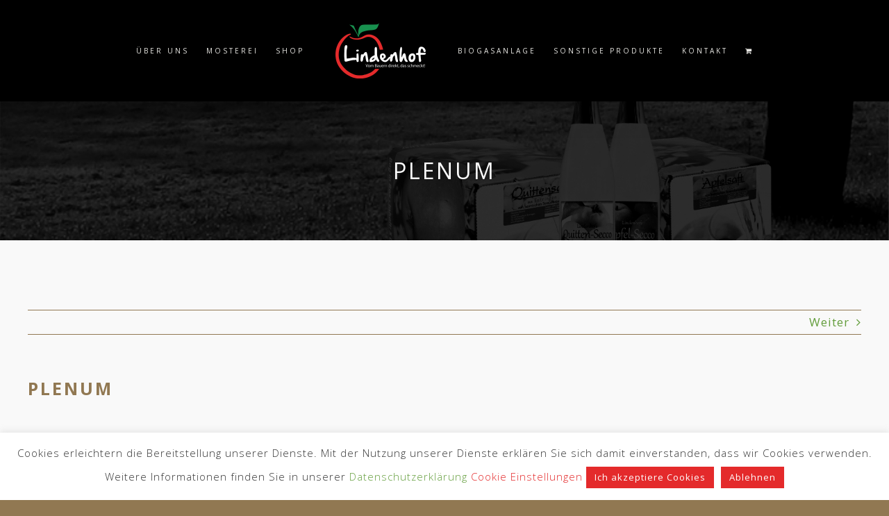

--- FILE ---
content_type: text/html; charset=UTF-8
request_url: https://haischt.de/2018/12/06/plenum/
body_size: 24197
content:
<!DOCTYPE html>
<html class="avada-html-layout-wide avada-html-header-position-top" dir="ltr" lang="de" prefix="og: http://ogp.me/ns# fb: http://ogp.me/ns/fb#">
<head>
	<meta http-equiv="X-UA-Compatible" content="IE=edge" />
	<meta http-equiv="Content-Type" content="text/html; charset=utf-8"/>
	<meta name="viewport" content="width=device-width, initial-scale=1" />
	<title>PLENUM | Lindenhof</title>
	<style>img:is([sizes="auto" i], [sizes^="auto," i]) { contain-intrinsic-size: 3000px 1500px }</style>
	
		<!-- All in One SEO 4.8.6.1 - aioseo.com -->
	<meta name="robots" content="max-image-preview:large" />
	<meta name="author" content="Nils"/>
	<link rel="canonical" href="https://haischt.de/2018/12/06/plenum/" />
	<meta name="generator" content="All in One SEO (AIOSEO) 4.8.6.1" />
		<script type="application/ld+json" class="aioseo-schema">
			{"@context":"https:\/\/schema.org","@graph":[{"@type":"Article","@id":"https:\/\/haischt.de\/2018\/12\/06\/plenum\/#article","name":"PLENUM | Lindenhof","headline":"PLENUM","author":{"@id":"https:\/\/haischt.de\/author\/nils\/#author"},"publisher":{"@id":"https:\/\/haischt.de\/#organization"},"image":{"@type":"ImageObject","url":"https:\/\/haischt.de\/wp-content\/uploads\/2017\/12\/1544126698.jpg","width":472,"height":298},"datePublished":"2018-12-06T15:30:32+01:00","dateModified":"2023-10-11T22:56:53+02:00","inLanguage":"de-DE","mainEntityOfPage":{"@id":"https:\/\/haischt.de\/2018\/12\/06\/plenum\/#webpage"},"isPartOf":{"@id":"https:\/\/haischt.de\/2018\/12\/06\/plenum\/#webpage"},"articleSection":"Allgemein, Blog, News"},{"@type":"BreadcrumbList","@id":"https:\/\/haischt.de\/2018\/12\/06\/plenum\/#breadcrumblist","itemListElement":[{"@type":"ListItem","@id":"https:\/\/haischt.de#listItem","position":1,"name":"Home","item":"https:\/\/haischt.de","nextItem":{"@type":"ListItem","@id":"https:\/\/haischt.de\/category\/allgemein\/#listItem","name":"Allgemein"}},{"@type":"ListItem","@id":"https:\/\/haischt.de\/category\/allgemein\/#listItem","position":2,"name":"Allgemein","item":"https:\/\/haischt.de\/category\/allgemein\/","nextItem":{"@type":"ListItem","@id":"https:\/\/haischt.de\/2018\/12\/06\/plenum\/#listItem","name":"PLENUM"},"previousItem":{"@type":"ListItem","@id":"https:\/\/haischt.de#listItem","name":"Home"}},{"@type":"ListItem","@id":"https:\/\/haischt.de\/2018\/12\/06\/plenum\/#listItem","position":3,"name":"PLENUM","previousItem":{"@type":"ListItem","@id":"https:\/\/haischt.de\/category\/allgemein\/#listItem","name":"Allgemein"}}]},{"@type":"Organization","@id":"https:\/\/haischt.de\/#organization","name":"Lindenhof","description":"Familie Haischt","url":"https:\/\/haischt.de\/"},{"@type":"Person","@id":"https:\/\/haischt.de\/author\/nils\/#author","url":"https:\/\/haischt.de\/author\/nils\/","name":"Nils","image":{"@type":"ImageObject","@id":"https:\/\/haischt.de\/2018\/12\/06\/plenum\/#authorImage","url":"https:\/\/secure.gravatar.com\/avatar\/b0716b49becb42a21f16a8a32cfa7e171584e7854f51d4e4abac7227fd4e5518?s=96&d=mm&r=g","width":96,"height":96,"caption":"Nils"}},{"@type":"WebPage","@id":"https:\/\/haischt.de\/2018\/12\/06\/plenum\/#webpage","url":"https:\/\/haischt.de\/2018\/12\/06\/plenum\/","name":"PLENUM | Lindenhof","inLanguage":"de-DE","isPartOf":{"@id":"https:\/\/haischt.de\/#website"},"breadcrumb":{"@id":"https:\/\/haischt.de\/2018\/12\/06\/plenum\/#breadcrumblist"},"author":{"@id":"https:\/\/haischt.de\/author\/nils\/#author"},"creator":{"@id":"https:\/\/haischt.de\/author\/nils\/#author"},"image":{"@type":"ImageObject","url":"https:\/\/haischt.de\/wp-content\/uploads\/2017\/12\/1544126698.jpg","@id":"https:\/\/haischt.de\/2018\/12\/06\/plenum\/#mainImage","width":472,"height":298},"primaryImageOfPage":{"@id":"https:\/\/haischt.de\/2018\/12\/06\/plenum\/#mainImage"},"datePublished":"2018-12-06T15:30:32+01:00","dateModified":"2023-10-11T22:56:53+02:00"},{"@type":"WebSite","@id":"https:\/\/haischt.de\/#website","url":"https:\/\/haischt.de\/","name":"Lindenhof","description":"Familie Haischt","inLanguage":"de-DE","publisher":{"@id":"https:\/\/haischt.de\/#organization"}}]}
		</script>
		<!-- All in One SEO -->

<script>window._wca = window._wca || [];</script>
<link rel='dns-prefetch' href='//stats.wp.com' />
<link rel="alternate" type="application/rss+xml" title="Lindenhof &raquo; Feed" href="https://haischt.de/feed/" />
<link rel="alternate" type="application/rss+xml" title="Lindenhof &raquo; Kommentar-Feed" href="https://haischt.de/comments/feed/" />
<link rel="alternate" type="text/calendar" title="Lindenhof &raquo; iCal Feed" href="https://haischt.de/events/?ical=1" />
					<link rel="shortcut icon" href="https://haischt.de/wp-content/uploads/2019/10/favicon.png" type="image/x-icon" />
		
					<!-- For iPhone -->
			<link rel="apple-touch-icon" href="https://haischt.de/wp-content/uploads/2019/10/favicon_iphone.png">
		
					<!-- For iPhone Retina display -->
			<link rel="apple-touch-icon" sizes="180x180" href="https://haischt.de/wp-content/uploads/2019/10/favicon_iphone_retina.png">
		
					<!-- For iPad -->
			<link rel="apple-touch-icon" sizes="152x152" href="https://haischt.de/wp-content/uploads/2019/10/favicon_ipad.png">
		
					<!-- For iPad Retina display -->
			<link rel="apple-touch-icon" sizes="167x167" href="https://haischt.de/wp-content/uploads/2019/10/favicon_ipad_retina.png">
		
		<link rel="alternate" type="application/rss+xml" title="Lindenhof &raquo; Kommentar-Feed zu PLENUM" href="https://haischt.de/2018/12/06/plenum/feed/" />
<script type="text/javascript">
/* <![CDATA[ */
window._wpemojiSettings = {"baseUrl":"https:\/\/s.w.org\/images\/core\/emoji\/16.0.1\/72x72\/","ext":".png","svgUrl":"https:\/\/s.w.org\/images\/core\/emoji\/16.0.1\/svg\/","svgExt":".svg","source":{"concatemoji":"https:\/\/haischt.de\/wp-includes\/js\/wp-emoji-release.min.js?ver=6.8.3"}};
/*! This file is auto-generated */
!function(s,n){var o,i,e;function c(e){try{var t={supportTests:e,timestamp:(new Date).valueOf()};sessionStorage.setItem(o,JSON.stringify(t))}catch(e){}}function p(e,t,n){e.clearRect(0,0,e.canvas.width,e.canvas.height),e.fillText(t,0,0);var t=new Uint32Array(e.getImageData(0,0,e.canvas.width,e.canvas.height).data),a=(e.clearRect(0,0,e.canvas.width,e.canvas.height),e.fillText(n,0,0),new Uint32Array(e.getImageData(0,0,e.canvas.width,e.canvas.height).data));return t.every(function(e,t){return e===a[t]})}function u(e,t){e.clearRect(0,0,e.canvas.width,e.canvas.height),e.fillText(t,0,0);for(var n=e.getImageData(16,16,1,1),a=0;a<n.data.length;a++)if(0!==n.data[a])return!1;return!0}function f(e,t,n,a){switch(t){case"flag":return n(e,"\ud83c\udff3\ufe0f\u200d\u26a7\ufe0f","\ud83c\udff3\ufe0f\u200b\u26a7\ufe0f")?!1:!n(e,"\ud83c\udde8\ud83c\uddf6","\ud83c\udde8\u200b\ud83c\uddf6")&&!n(e,"\ud83c\udff4\udb40\udc67\udb40\udc62\udb40\udc65\udb40\udc6e\udb40\udc67\udb40\udc7f","\ud83c\udff4\u200b\udb40\udc67\u200b\udb40\udc62\u200b\udb40\udc65\u200b\udb40\udc6e\u200b\udb40\udc67\u200b\udb40\udc7f");case"emoji":return!a(e,"\ud83e\udedf")}return!1}function g(e,t,n,a){var r="undefined"!=typeof WorkerGlobalScope&&self instanceof WorkerGlobalScope?new OffscreenCanvas(300,150):s.createElement("canvas"),o=r.getContext("2d",{willReadFrequently:!0}),i=(o.textBaseline="top",o.font="600 32px Arial",{});return e.forEach(function(e){i[e]=t(o,e,n,a)}),i}function t(e){var t=s.createElement("script");t.src=e,t.defer=!0,s.head.appendChild(t)}"undefined"!=typeof Promise&&(o="wpEmojiSettingsSupports",i=["flag","emoji"],n.supports={everything:!0,everythingExceptFlag:!0},e=new Promise(function(e){s.addEventListener("DOMContentLoaded",e,{once:!0})}),new Promise(function(t){var n=function(){try{var e=JSON.parse(sessionStorage.getItem(o));if("object"==typeof e&&"number"==typeof e.timestamp&&(new Date).valueOf()<e.timestamp+604800&&"object"==typeof e.supportTests)return e.supportTests}catch(e){}return null}();if(!n){if("undefined"!=typeof Worker&&"undefined"!=typeof OffscreenCanvas&&"undefined"!=typeof URL&&URL.createObjectURL&&"undefined"!=typeof Blob)try{var e="postMessage("+g.toString()+"("+[JSON.stringify(i),f.toString(),p.toString(),u.toString()].join(",")+"));",a=new Blob([e],{type:"text/javascript"}),r=new Worker(URL.createObjectURL(a),{name:"wpTestEmojiSupports"});return void(r.onmessage=function(e){c(n=e.data),r.terminate(),t(n)})}catch(e){}c(n=g(i,f,p,u))}t(n)}).then(function(e){for(var t in e)n.supports[t]=e[t],n.supports.everything=n.supports.everything&&n.supports[t],"flag"!==t&&(n.supports.everythingExceptFlag=n.supports.everythingExceptFlag&&n.supports[t]);n.supports.everythingExceptFlag=n.supports.everythingExceptFlag&&!n.supports.flag,n.DOMReady=!1,n.readyCallback=function(){n.DOMReady=!0}}).then(function(){return e}).then(function(){var e;n.supports.everything||(n.readyCallback(),(e=n.source||{}).concatemoji?t(e.concatemoji):e.wpemoji&&e.twemoji&&(t(e.twemoji),t(e.wpemoji)))}))}((window,document),window._wpemojiSettings);
/* ]]> */
</script>
<link rel='stylesheet' id='sgr_main-css' href='https://haischt.de/wp-content/plugins/simple-google-recaptcha/sgr.css?ver=1610120509' type='text/css' media='all' />
<style id='wp-emoji-styles-inline-css' type='text/css'>

	img.wp-smiley, img.emoji {
		display: inline !important;
		border: none !important;
		box-shadow: none !important;
		height: 1em !important;
		width: 1em !important;
		margin: 0 0.07em !important;
		vertical-align: -0.1em !important;
		background: none !important;
		padding: 0 !important;
	}
</style>
<style id='classic-theme-styles-inline-css' type='text/css'>
/*! This file is auto-generated */
.wp-block-button__link{color:#fff;background-color:#32373c;border-radius:9999px;box-shadow:none;text-decoration:none;padding:calc(.667em + 2px) calc(1.333em + 2px);font-size:1.125em}.wp-block-file__button{background:#32373c;color:#fff;text-decoration:none}
</style>
<link rel='stylesheet' id='wc-block-style-css' href='https://haischt.de/wp-content/plugins/woocommerce/packages/woocommerce-blocks/build/style.css?ver=2.3.0' type='text/css' media='all' />
<link rel='stylesheet' id='mediaelement-css' href='https://haischt.de/wp-includes/js/mediaelement/mediaelementplayer-legacy.min.css?ver=4.2.17' type='text/css' media='all' />
<link rel='stylesheet' id='wp-mediaelement-css' href='https://haischt.de/wp-includes/js/mediaelement/wp-mediaelement.min.css?ver=6.8.3' type='text/css' media='all' />
<style id='jetpack-sharing-buttons-style-inline-css' type='text/css'>
.jetpack-sharing-buttons__services-list{display:flex;flex-direction:row;flex-wrap:wrap;gap:0;list-style-type:none;margin:5px;padding:0}.jetpack-sharing-buttons__services-list.has-small-icon-size{font-size:12px}.jetpack-sharing-buttons__services-list.has-normal-icon-size{font-size:16px}.jetpack-sharing-buttons__services-list.has-large-icon-size{font-size:24px}.jetpack-sharing-buttons__services-list.has-huge-icon-size{font-size:36px}@media print{.jetpack-sharing-buttons__services-list{display:none!important}}.editor-styles-wrapper .wp-block-jetpack-sharing-buttons{gap:0;padding-inline-start:0}ul.jetpack-sharing-buttons__services-list.has-background{padding:1.25em 2.375em}
</style>
<style id='global-styles-inline-css' type='text/css'>
:root{--wp--preset--aspect-ratio--square: 1;--wp--preset--aspect-ratio--4-3: 4/3;--wp--preset--aspect-ratio--3-4: 3/4;--wp--preset--aspect-ratio--3-2: 3/2;--wp--preset--aspect-ratio--2-3: 2/3;--wp--preset--aspect-ratio--16-9: 16/9;--wp--preset--aspect-ratio--9-16: 9/16;--wp--preset--color--black: #000000;--wp--preset--color--cyan-bluish-gray: #abb8c3;--wp--preset--color--white: #ffffff;--wp--preset--color--pale-pink: #f78da7;--wp--preset--color--vivid-red: #cf2e2e;--wp--preset--color--luminous-vivid-orange: #ff6900;--wp--preset--color--luminous-vivid-amber: #fcb900;--wp--preset--color--light-green-cyan: #7bdcb5;--wp--preset--color--vivid-green-cyan: #00d084;--wp--preset--color--pale-cyan-blue: #8ed1fc;--wp--preset--color--vivid-cyan-blue: #0693e3;--wp--preset--color--vivid-purple: #9b51e0;--wp--preset--gradient--vivid-cyan-blue-to-vivid-purple: linear-gradient(135deg,rgba(6,147,227,1) 0%,rgb(155,81,224) 100%);--wp--preset--gradient--light-green-cyan-to-vivid-green-cyan: linear-gradient(135deg,rgb(122,220,180) 0%,rgb(0,208,130) 100%);--wp--preset--gradient--luminous-vivid-amber-to-luminous-vivid-orange: linear-gradient(135deg,rgba(252,185,0,1) 0%,rgba(255,105,0,1) 100%);--wp--preset--gradient--luminous-vivid-orange-to-vivid-red: linear-gradient(135deg,rgba(255,105,0,1) 0%,rgb(207,46,46) 100%);--wp--preset--gradient--very-light-gray-to-cyan-bluish-gray: linear-gradient(135deg,rgb(238,238,238) 0%,rgb(169,184,195) 100%);--wp--preset--gradient--cool-to-warm-spectrum: linear-gradient(135deg,rgb(74,234,220) 0%,rgb(151,120,209) 20%,rgb(207,42,186) 40%,rgb(238,44,130) 60%,rgb(251,105,98) 80%,rgb(254,248,76) 100%);--wp--preset--gradient--blush-light-purple: linear-gradient(135deg,rgb(255,206,236) 0%,rgb(152,150,240) 100%);--wp--preset--gradient--blush-bordeaux: linear-gradient(135deg,rgb(254,205,165) 0%,rgb(254,45,45) 50%,rgb(107,0,62) 100%);--wp--preset--gradient--luminous-dusk: linear-gradient(135deg,rgb(255,203,112) 0%,rgb(199,81,192) 50%,rgb(65,88,208) 100%);--wp--preset--gradient--pale-ocean: linear-gradient(135deg,rgb(255,245,203) 0%,rgb(182,227,212) 50%,rgb(51,167,181) 100%);--wp--preset--gradient--electric-grass: linear-gradient(135deg,rgb(202,248,128) 0%,rgb(113,206,126) 100%);--wp--preset--gradient--midnight: linear-gradient(135deg,rgb(2,3,129) 0%,rgb(40,116,252) 100%);--wp--preset--font-size--small: 12.75px;--wp--preset--font-size--medium: 20px;--wp--preset--font-size--large: 25.5px;--wp--preset--font-size--x-large: 42px;--wp--preset--font-size--normal: 17px;--wp--preset--font-size--xlarge: 34px;--wp--preset--font-size--huge: 51px;--wp--preset--spacing--20: 0.44rem;--wp--preset--spacing--30: 0.67rem;--wp--preset--spacing--40: 1rem;--wp--preset--spacing--50: 1.5rem;--wp--preset--spacing--60: 2.25rem;--wp--preset--spacing--70: 3.38rem;--wp--preset--spacing--80: 5.06rem;--wp--preset--shadow--natural: 6px 6px 9px rgba(0, 0, 0, 0.2);--wp--preset--shadow--deep: 12px 12px 50px rgba(0, 0, 0, 0.4);--wp--preset--shadow--sharp: 6px 6px 0px rgba(0, 0, 0, 0.2);--wp--preset--shadow--outlined: 6px 6px 0px -3px rgba(255, 255, 255, 1), 6px 6px rgba(0, 0, 0, 1);--wp--preset--shadow--crisp: 6px 6px 0px rgba(0, 0, 0, 1);}:where(.is-layout-flex){gap: 0.5em;}:where(.is-layout-grid){gap: 0.5em;}body .is-layout-flex{display: flex;}.is-layout-flex{flex-wrap: wrap;align-items: center;}.is-layout-flex > :is(*, div){margin: 0;}body .is-layout-grid{display: grid;}.is-layout-grid > :is(*, div){margin: 0;}:where(.wp-block-columns.is-layout-flex){gap: 2em;}:where(.wp-block-columns.is-layout-grid){gap: 2em;}:where(.wp-block-post-template.is-layout-flex){gap: 1.25em;}:where(.wp-block-post-template.is-layout-grid){gap: 1.25em;}.has-black-color{color: var(--wp--preset--color--black) !important;}.has-cyan-bluish-gray-color{color: var(--wp--preset--color--cyan-bluish-gray) !important;}.has-white-color{color: var(--wp--preset--color--white) !important;}.has-pale-pink-color{color: var(--wp--preset--color--pale-pink) !important;}.has-vivid-red-color{color: var(--wp--preset--color--vivid-red) !important;}.has-luminous-vivid-orange-color{color: var(--wp--preset--color--luminous-vivid-orange) !important;}.has-luminous-vivid-amber-color{color: var(--wp--preset--color--luminous-vivid-amber) !important;}.has-light-green-cyan-color{color: var(--wp--preset--color--light-green-cyan) !important;}.has-vivid-green-cyan-color{color: var(--wp--preset--color--vivid-green-cyan) !important;}.has-pale-cyan-blue-color{color: var(--wp--preset--color--pale-cyan-blue) !important;}.has-vivid-cyan-blue-color{color: var(--wp--preset--color--vivid-cyan-blue) !important;}.has-vivid-purple-color{color: var(--wp--preset--color--vivid-purple) !important;}.has-black-background-color{background-color: var(--wp--preset--color--black) !important;}.has-cyan-bluish-gray-background-color{background-color: var(--wp--preset--color--cyan-bluish-gray) !important;}.has-white-background-color{background-color: var(--wp--preset--color--white) !important;}.has-pale-pink-background-color{background-color: var(--wp--preset--color--pale-pink) !important;}.has-vivid-red-background-color{background-color: var(--wp--preset--color--vivid-red) !important;}.has-luminous-vivid-orange-background-color{background-color: var(--wp--preset--color--luminous-vivid-orange) !important;}.has-luminous-vivid-amber-background-color{background-color: var(--wp--preset--color--luminous-vivid-amber) !important;}.has-light-green-cyan-background-color{background-color: var(--wp--preset--color--light-green-cyan) !important;}.has-vivid-green-cyan-background-color{background-color: var(--wp--preset--color--vivid-green-cyan) !important;}.has-pale-cyan-blue-background-color{background-color: var(--wp--preset--color--pale-cyan-blue) !important;}.has-vivid-cyan-blue-background-color{background-color: var(--wp--preset--color--vivid-cyan-blue) !important;}.has-vivid-purple-background-color{background-color: var(--wp--preset--color--vivid-purple) !important;}.has-black-border-color{border-color: var(--wp--preset--color--black) !important;}.has-cyan-bluish-gray-border-color{border-color: var(--wp--preset--color--cyan-bluish-gray) !important;}.has-white-border-color{border-color: var(--wp--preset--color--white) !important;}.has-pale-pink-border-color{border-color: var(--wp--preset--color--pale-pink) !important;}.has-vivid-red-border-color{border-color: var(--wp--preset--color--vivid-red) !important;}.has-luminous-vivid-orange-border-color{border-color: var(--wp--preset--color--luminous-vivid-orange) !important;}.has-luminous-vivid-amber-border-color{border-color: var(--wp--preset--color--luminous-vivid-amber) !important;}.has-light-green-cyan-border-color{border-color: var(--wp--preset--color--light-green-cyan) !important;}.has-vivid-green-cyan-border-color{border-color: var(--wp--preset--color--vivid-green-cyan) !important;}.has-pale-cyan-blue-border-color{border-color: var(--wp--preset--color--pale-cyan-blue) !important;}.has-vivid-cyan-blue-border-color{border-color: var(--wp--preset--color--vivid-cyan-blue) !important;}.has-vivid-purple-border-color{border-color: var(--wp--preset--color--vivid-purple) !important;}.has-vivid-cyan-blue-to-vivid-purple-gradient-background{background: var(--wp--preset--gradient--vivid-cyan-blue-to-vivid-purple) !important;}.has-light-green-cyan-to-vivid-green-cyan-gradient-background{background: var(--wp--preset--gradient--light-green-cyan-to-vivid-green-cyan) !important;}.has-luminous-vivid-amber-to-luminous-vivid-orange-gradient-background{background: var(--wp--preset--gradient--luminous-vivid-amber-to-luminous-vivid-orange) !important;}.has-luminous-vivid-orange-to-vivid-red-gradient-background{background: var(--wp--preset--gradient--luminous-vivid-orange-to-vivid-red) !important;}.has-very-light-gray-to-cyan-bluish-gray-gradient-background{background: var(--wp--preset--gradient--very-light-gray-to-cyan-bluish-gray) !important;}.has-cool-to-warm-spectrum-gradient-background{background: var(--wp--preset--gradient--cool-to-warm-spectrum) !important;}.has-blush-light-purple-gradient-background{background: var(--wp--preset--gradient--blush-light-purple) !important;}.has-blush-bordeaux-gradient-background{background: var(--wp--preset--gradient--blush-bordeaux) !important;}.has-luminous-dusk-gradient-background{background: var(--wp--preset--gradient--luminous-dusk) !important;}.has-pale-ocean-gradient-background{background: var(--wp--preset--gradient--pale-ocean) !important;}.has-electric-grass-gradient-background{background: var(--wp--preset--gradient--electric-grass) !important;}.has-midnight-gradient-background{background: var(--wp--preset--gradient--midnight) !important;}.has-small-font-size{font-size: var(--wp--preset--font-size--small) !important;}.has-medium-font-size{font-size: var(--wp--preset--font-size--medium) !important;}.has-large-font-size{font-size: var(--wp--preset--font-size--large) !important;}.has-x-large-font-size{font-size: var(--wp--preset--font-size--x-large) !important;}
:where(.wp-block-post-template.is-layout-flex){gap: 1.25em;}:where(.wp-block-post-template.is-layout-grid){gap: 1.25em;}
:where(.wp-block-columns.is-layout-flex){gap: 2em;}:where(.wp-block-columns.is-layout-grid){gap: 2em;}
:root :where(.wp-block-pullquote){font-size: 1.5em;line-height: 1.6;}
</style>
<link rel='stylesheet' id='cookie-law-info-css' href='https://haischt.de/wp-content/plugins/cookie-law-info/legacy/public/css/cookie-law-info-public.css?ver=3.3.4' type='text/css' media='all' />
<link rel='stylesheet' id='cookie-law-info-gdpr-css' href='https://haischt.de/wp-content/plugins/cookie-law-info/legacy/public/css/cookie-law-info-gdpr.css?ver=3.3.4' type='text/css' media='all' />
<link rel='stylesheet' id='rs-plugin-settings-css' href='https://haischt.de/wp-content/plugins/revslider/public/assets/css/rs6.css?ver=6.3.3' type='text/css' media='all' />
<style id='rs-plugin-settings-inline-css' type='text/css'>
#rs-demo-id {}
</style>
<style id='woocommerce-inline-inline-css' type='text/css'>
.woocommerce form .form-row .required { visibility: visible; }
</style>
<!--[if IE]>
<link rel='stylesheet' id='avada-IE-css' href='https://haischt.de/wp-content/themes/Avada/assets/css/dynamic/ie.min.css?ver=7.2.1' type='text/css' media='all' />
<style id='avada-IE-inline-css' type='text/css'>
.avada-select-parent .select-arrow{background-color:#101010}
.select-arrow{background-color:#101010}
</style>
<![endif]-->
<link rel='stylesheet' id='fusion-dynamic-css-css' href='https://haischt.de/wp-content/uploads/fusion-styles/479e5bdaa19fb54ef3ccf497c176963d.min.css?ver=3.2.1' type='text/css' media='all' />
<script type="text/javascript" id="sgr_main-js-extra">
/* <![CDATA[ */
var sgr_main = {"sgr_site_key":"6Lf-6iUaAAAAABP6-9l64LVT8QY1q8HUpFpd4i6O"};
/* ]]> */
</script>
<script type="text/javascript" src="https://haischt.de/wp-content/plugins/simple-google-recaptcha/sgr.js?ver=1610120509" id="sgr_main-js"></script>
<script type="text/javascript" src="https://haischt.de/wp-includes/js/jquery/jquery.min.js?ver=3.7.1" id="jquery-core-js"></script>
<script type="text/javascript" src="https://haischt.de/wp-includes/js/jquery/jquery-migrate.min.js?ver=3.4.1" id="jquery-migrate-js"></script>
<script type="text/javascript" id="cookie-law-info-js-extra">
/* <![CDATA[ */
var Cli_Data = {"nn_cookie_ids":[],"cookielist":[],"non_necessary_cookies":[],"ccpaEnabled":"","ccpaRegionBased":"","ccpaBarEnabled":"","strictlyEnabled":["necessary","obligatoire"],"ccpaType":"gdpr","js_blocking":"1","custom_integration":"","triggerDomRefresh":"","secure_cookies":""};
var cli_cookiebar_settings = {"animate_speed_hide":"500","animate_speed_show":"500","background":"#FFF","border":"#b1a6a6c2","border_on":"","button_1_button_colour":"#e42a2b","button_1_button_hover":"#b62222","button_1_link_colour":"#fff","button_1_as_button":"1","button_1_new_win":"","button_2_button_colour":"#333","button_2_button_hover":"#292929","button_2_link_colour":"#444","button_2_as_button":"","button_2_hidebar":"","button_3_button_colour":"#e42a2b","button_3_button_hover":"#b62222","button_3_link_colour":"#fff","button_3_as_button":"1","button_3_new_win":"","button_4_button_colour":"#000","button_4_button_hover":"#000000","button_4_link_colour":"#e42a2b","button_4_as_button":"","button_7_button_colour":"#61a229","button_7_button_hover":"#4e8221","button_7_link_colour":"#fff","button_7_as_button":"1","button_7_new_win":"","font_family":"inherit","header_fix":"","notify_animate_hide":"1","notify_animate_show":"","notify_div_id":"#cookie-law-info-bar","notify_position_horizontal":"right","notify_position_vertical":"bottom","scroll_close":"","scroll_close_reload":"","accept_close_reload":"","reject_close_reload":"","showagain_tab":"","showagain_background":"#fff","showagain_border":"#000","showagain_div_id":"#cookie-law-info-again","showagain_x_position":"100px","text":"#333333","show_once_yn":"","show_once":"10000","logging_on":"","as_popup":"","popup_overlay":"1","bar_heading_text":"","cookie_bar_as":"banner","popup_showagain_position":"bottom-right","widget_position":"left"};
var log_object = {"ajax_url":"https:\/\/haischt.de\/wp-admin\/admin-ajax.php"};
/* ]]> */
</script>
<script type="text/javascript" src="https://haischt.de/wp-content/plugins/cookie-law-info/legacy/public/js/cookie-law-info-public.js?ver=3.3.4" id="cookie-law-info-js"></script>
<script type="text/javascript" src="https://haischt.de/wp-content/plugins/revslider/public/assets/js/rbtools.min.js?ver=6.3.3" id="tp-tools-js"></script>
<script type="text/javascript" src="https://haischt.de/wp-content/plugins/revslider/public/assets/js/rs6.min.js?ver=6.3.3" id="revmin-js"></script>
<script type="text/javascript" src="https://stats.wp.com/s-202606.js" id="woocommerce-analytics-js" defer="defer" data-wp-strategy="defer"></script>
<link rel="https://api.w.org/" href="https://haischt.de/wp-json/" /><link rel="alternate" title="JSON" type="application/json" href="https://haischt.de/wp-json/wp/v2/posts/1189" /><link rel="EditURI" type="application/rsd+xml" title="RSD" href="https://haischt.de/xmlrpc.php?rsd" />
<meta name="generator" content="WordPress 6.8.3" />
<meta name="generator" content="WooCommerce 3.7.3" />
<link rel='shortlink' href='https://haischt.de/?p=1189' />
<link rel="alternate" title="oEmbed (JSON)" type="application/json+oembed" href="https://haischt.de/wp-json/oembed/1.0/embed?url=https%3A%2F%2Fhaischt.de%2F2018%2F12%2F06%2Fplenum%2F" />
<link rel="alternate" title="oEmbed (XML)" type="text/xml+oembed" href="https://haischt.de/wp-json/oembed/1.0/embed?url=https%3A%2F%2Fhaischt.de%2F2018%2F12%2F06%2Fplenum%2F&#038;format=xml" />
<meta name="tec-api-version" content="v1"><meta name="tec-api-origin" content="https://haischt.de"><link rel="alternate" href="https://haischt.de/wp-json/tribe/events/v1/" /><style type="text/css" id="css-fb-visibility">@media screen and (max-width: 640px){body:not(.fusion-builder-ui-wireframe) .fusion-no-small-visibility{display:none !important;}body:not(.fusion-builder-ui-wireframe) .sm-text-align-center{text-align:center !important;}body:not(.fusion-builder-ui-wireframe) .sm-text-align-left{text-align:left !important;}body:not(.fusion-builder-ui-wireframe) .sm-text-align-right{text-align:right !important;}body:not(.fusion-builder-ui-wireframe) .sm-mx-auto{margin-left:auto !important;margin-right:auto !important;}body:not(.fusion-builder-ui-wireframe) .sm-ml-auto{margin-left:auto !important;}body:not(.fusion-builder-ui-wireframe) .sm-mr-auto{margin-right:auto !important;}body:not(.fusion-builder-ui-wireframe) .fusion-absolute-position-small{position:absolute;top:auto;width:100%;}}@media screen and (min-width: 641px) and (max-width: 1024px){body:not(.fusion-builder-ui-wireframe) .fusion-no-medium-visibility{display:none !important;}body:not(.fusion-builder-ui-wireframe) .md-text-align-center{text-align:center !important;}body:not(.fusion-builder-ui-wireframe) .md-text-align-left{text-align:left !important;}body:not(.fusion-builder-ui-wireframe) .md-text-align-right{text-align:right !important;}body:not(.fusion-builder-ui-wireframe) .md-mx-auto{margin-left:auto !important;margin-right:auto !important;}body:not(.fusion-builder-ui-wireframe) .md-ml-auto{margin-left:auto !important;}body:not(.fusion-builder-ui-wireframe) .md-mr-auto{margin-right:auto !important;}body:not(.fusion-builder-ui-wireframe) .fusion-absolute-position-medium{position:absolute;top:auto;width:100%;}}@media screen and (min-width: 1025px){body:not(.fusion-builder-ui-wireframe) .fusion-no-large-visibility{display:none !important;}body:not(.fusion-builder-ui-wireframe) .lg-text-align-center{text-align:center !important;}body:not(.fusion-builder-ui-wireframe) .lg-text-align-left{text-align:left !important;}body:not(.fusion-builder-ui-wireframe) .lg-text-align-right{text-align:right !important;}body:not(.fusion-builder-ui-wireframe) .lg-mx-auto{margin-left:auto !important;margin-right:auto !important;}body:not(.fusion-builder-ui-wireframe) .lg-ml-auto{margin-left:auto !important;}body:not(.fusion-builder-ui-wireframe) .lg-mr-auto{margin-right:auto !important;}body:not(.fusion-builder-ui-wireframe) .fusion-absolute-position-large{position:absolute;top:auto;width:100%;}}</style>	<noscript><style>.woocommerce-product-gallery{ opacity: 1 !important; }</style></noscript>
	<style type="text/css">.recentcomments a{display:inline !important;padding:0 !important;margin:0 !important;}</style><meta name="generator" content="Powered by Slider Revolution 6.3.3 - responsive, Mobile-Friendly Slider Plugin for WordPress with comfortable drag and drop interface." />
<script type="text/javascript">function setREVStartSize(e){
			//window.requestAnimationFrame(function() {				 
				window.RSIW = window.RSIW===undefined ? window.innerWidth : window.RSIW;	
				window.RSIH = window.RSIH===undefined ? window.innerHeight : window.RSIH;	
				try {								
					var pw = document.getElementById(e.c).parentNode.offsetWidth,
						newh;
					pw = pw===0 || isNaN(pw) ? window.RSIW : pw;
					e.tabw = e.tabw===undefined ? 0 : parseInt(e.tabw);
					e.thumbw = e.thumbw===undefined ? 0 : parseInt(e.thumbw);
					e.tabh = e.tabh===undefined ? 0 : parseInt(e.tabh);
					e.thumbh = e.thumbh===undefined ? 0 : parseInt(e.thumbh);
					e.tabhide = e.tabhide===undefined ? 0 : parseInt(e.tabhide);
					e.thumbhide = e.thumbhide===undefined ? 0 : parseInt(e.thumbhide);
					e.mh = e.mh===undefined || e.mh=="" || e.mh==="auto" ? 0 : parseInt(e.mh,0);		
					if(e.layout==="fullscreen" || e.l==="fullscreen") 						
						newh = Math.max(e.mh,window.RSIH);					
					else{					
						e.gw = Array.isArray(e.gw) ? e.gw : [e.gw];
						for (var i in e.rl) if (e.gw[i]===undefined || e.gw[i]===0) e.gw[i] = e.gw[i-1];					
						e.gh = e.el===undefined || e.el==="" || (Array.isArray(e.el) && e.el.length==0)? e.gh : e.el;
						e.gh = Array.isArray(e.gh) ? e.gh : [e.gh];
						for (var i in e.rl) if (e.gh[i]===undefined || e.gh[i]===0) e.gh[i] = e.gh[i-1];
											
						var nl = new Array(e.rl.length),
							ix = 0,						
							sl;					
						e.tabw = e.tabhide>=pw ? 0 : e.tabw;
						e.thumbw = e.thumbhide>=pw ? 0 : e.thumbw;
						e.tabh = e.tabhide>=pw ? 0 : e.tabh;
						e.thumbh = e.thumbhide>=pw ? 0 : e.thumbh;					
						for (var i in e.rl) nl[i] = e.rl[i]<window.RSIW ? 0 : e.rl[i];
						sl = nl[0];									
						for (var i in nl) if (sl>nl[i] && nl[i]>0) { sl = nl[i]; ix=i;}															
						var m = pw>(e.gw[ix]+e.tabw+e.thumbw) ? 1 : (pw-(e.tabw+e.thumbw)) / (e.gw[ix]);					
						newh =  (e.gh[ix] * m) + (e.tabh + e.thumbh);
					}				
					if(window.rs_init_css===undefined) window.rs_init_css = document.head.appendChild(document.createElement("style"));					
					document.getElementById(e.c).height = newh+"px";
					window.rs_init_css.innerHTML += "#"+e.c+"_wrapper { height: "+newh+"px }";				
				} catch(e){
					console.log("Failure at Presize of Slider:" + e)
				}					   
			//});
		  };</script>
		<script type="text/javascript">
			var doc = document.documentElement;
			doc.setAttribute( 'data-useragent', navigator.userAgent );
		</script>
		
	</head>

<body class="wp-singular post-template-default single single-post postid-1189 single-format-standard wp-theme-Avada theme-Avada woocommerce-no-js tribe-no-js fusion-image-hovers fusion-pagination-sizing fusion-button_size-large fusion-button_type-flat fusion-button_span-no avada-image-rollover-circle-yes avada-image-rollover-yes avada-image-rollover-direction-fade fusion-body ltr fusion-sticky-header no-tablet-sticky-header no-mobile-sticky-header no-mobile-slidingbar no-mobile-totop fusion-disable-outline woo-sale-badge-circle fusion-sub-menu-fade mobile-logo-pos-center layout-wide-mode avada-has-boxed-modal-shadow-none layout-scroll-offset-full avada-has-zero-margin-offset-top fusion-top-header menu-text-align-center fusion-woo-product-design-classic fusion-woo-shop-page-columns-4 fusion-woo-related-columns-4 fusion-woo-archive-page-columns-3 fusion-woocommerce-equal-heights avada-has-woo-gallery-disabled mobile-menu-design-modern fusion-show-pagination-text fusion-header-layout-v7 avada-responsive avada-footer-fx-bg-parallax avada-menu-highlight-style-arrow fusion-search-form-classic fusion-main-menu-search-dropdown fusion-avatar-square avada-dropdown-styles avada-blog-layout-timeline avada-blog-archive-layout-timeline avada-ec-not-100-width avada-ec-meta-layout-sidebar avada-header-shadow-yes avada-menu-icon-position-left avada-has-megamenu-shadow avada-has-mainmenu-dropdown-divider avada-has-header-100-width avada-has-pagetitle-bg-full avada-has-breadcrumb-mobile-hidden avada-has-titlebar-bar_and_content avada-social-full-transparent avada-has-pagination-padding avada-flyout-menu-direction-fade avada-ec-views-v2" >
		<a class="skip-link screen-reader-text" href="#content">Skip to content</a>

	<div id="boxed-wrapper">
		<div class="fusion-sides-frame"></div>
		<div id="wrapper" class="fusion-wrapper">
			<div id="home" style="position:relative;top:-1px;"></div>
			
				
			<header class="fusion-header-wrapper fusion-header-shadow">
				<div class="fusion-header-v7 fusion-logo-alignment fusion-logo-center fusion-sticky-menu- fusion-sticky-logo- fusion-mobile-logo-  fusion-mobile-menu-design-modern">
					<div class="fusion-header-sticky-height"></div>
<div class="fusion-header" >
	<div class="fusion-row fusion-middle-logo-menu">
				<nav class="fusion-main-menu fusion-main-menu-sticky" aria-label="Main Menu"><ul id="menu-hauptmenue" class="fusion-menu fusion-middle-logo-ul"><li  id="menu-item-2369"  class="menu-item menu-item-type-post_type menu-item-object-page menu-item-has-children menu-item-2369 fusion-dropdown-menu"  data-item-id="2369"><a  href="https://haischt.de/ueber-uns/" class="fusion-top-level-link fusion-arrow-highlight"><span class="menu-text">ÜBER UNS<span class="fusion-arrow-svg"><svg height="12px" width="25px">
					<path d="M0 0 L12.5 12 L25 0 Z" fill="rgba(0,0,0,1)" />
					</svg></span><span class="fusion-dropdown-svg"><svg height="12px" width="25px">
						<path d="M0 12 L12.5 0 L25 12 Z" fill="#211e1e"/>
						</svg></span></span></a><ul class="sub-menu"><li  id="menu-item-3585"  class="menu-item menu-item-type-post_type menu-item-object-page menu-item-3585 fusion-dropdown-submenu" ><a  href="https://haischt.de/aktuelles/" class="fusion-arrow-highlight"><span>AKTUELLES</span></a></li><li  id="menu-item-2964"  class="menu-item menu-item-type-post_type menu-item-object-page menu-item-2964 fusion-dropdown-submenu" ><a  href="https://haischt.de/hofstube/" class="fusion-arrow-highlight"><span>HOFSTUBE</span></a></li><li  id="menu-item-3007"  class="menu-item menu-item-type-post_type menu-item-object-page menu-item-3007 fusion-dropdown-submenu" ><a  href="https://haischt.de/lernort-bauernhof/" class="fusion-arrow-highlight"><span>LERNORT BAUERNHOF</span></a></li><li  id="menu-item-3671"  class="menu-item menu-item-type-post_type menu-item-object-page menu-item-3671 fusion-dropdown-submenu" ><a  href="https://haischt.de/nachhaltige-anbauflaechen/" class="fusion-arrow-highlight"><span>NACHHALTIGE ANBAUFLÄCHEN</span></a></li><li  id="menu-item-2397"  class="menu-item menu-item-type-post_type menu-item-object-page menu-item-2397 fusion-dropdown-submenu" ><a  href="https://haischt.de/praktikanten/" class="fusion-arrow-highlight"><span>PRAKTIKANTEN</span></a></li></ul></li><li  id="menu-item-2461"  class="menu-item menu-item-type-post_type menu-item-object-page menu-item-has-children menu-item-2461 fusion-dropdown-menu"  data-item-id="2461"><a  href="https://haischt.de/mosterei/" class="fusion-top-level-link fusion-arrow-highlight"><span class="menu-text">MOSTEREI<span class="fusion-arrow-svg"><svg height="12px" width="25px">
					<path d="M0 0 L12.5 12 L25 0 Z" fill="rgba(0,0,0,1)" />
					</svg></span><span class="fusion-dropdown-svg"><svg height="12px" width="25px">
						<path d="M0 12 L12.5 0 L25 12 Z" fill="#211e1e"/>
						</svg></span></span></a><ul class="sub-menu"><li  id="menu-item-2501"  class="menu-item menu-item-type-post_type menu-item-object-page menu-item-2501 fusion-dropdown-submenu" ><a  href="https://haischt.de/bag-in-box/" class="fusion-arrow-highlight"><span>BAG-IN-BOX</span></a></li><li  id="menu-item-2504"  class="menu-item menu-item-type-post_type menu-item-object-page menu-item-2504 fusion-dropdown-submenu" ><a  href="https://haischt.de/saftangebot/" class="fusion-arrow-highlight"><span>UNSER SAFTANGEBOT</span></a></li></ul></li><li  id="menu-item-2704"  class="menu-item menu-item-type-post_type menu-item-object-page menu-item-2704"  data-item-id="2704"><a  href="https://haischt.de/shop/" class="fusion-top-level-link fusion-arrow-highlight"><span class="menu-text">SHOP<span class="fusion-arrow-svg"><svg height="12px" width="25px">
					<path d="M0 0 L12.5 12 L25 0 Z" fill="rgba(0,0,0,1)" />
					</svg></span></span></a></li>	<li class="fusion-middle-logo-menu-logo fusion-logo" data-margin-top="32px" data-margin-bottom="32px" data-margin-left="20px" data-margin-right="20px">
			<a class="fusion-logo-link"  href="https://haischt.de/" >

						<!-- standard logo -->
			<img src="https://haischt.de/wp-content/uploads/2019/09/Logo_x_1.png" srcset="https://haischt.de/wp-content/uploads/2019/09/Logo_x_1.png 1x, https://haischt.de/wp-content/uploads/2019/09/Logo_x_2.png 2x" width="131" height="80" style="max-height:80px;height:auto;" alt="Lindenhof Logo" data-retina_logo_url="https://haischt.de/wp-content/uploads/2019/09/Logo_x_2.png" class="fusion-standard-logo" />

			
					</a>
		</li><li  id="menu-item-2911"  class="menu-item menu-item-type-post_type menu-item-object-page menu-item-2911"  data-item-id="2911"><a  href="https://haischt.de/biogasanlage/" class="fusion-top-level-link fusion-arrow-highlight"><span class="menu-text">BIOGASANLAGE<span class="fusion-arrow-svg"><svg height="12px" width="25px">
					<path d="M0 0 L12.5 12 L25 0 Z" fill="rgba(0,0,0,1)" />
					</svg></span></span></a></li><li  id="menu-item-3047"  class="menu-item menu-item-type-post_type menu-item-object-page menu-item-has-children menu-item-3047 fusion-dropdown-menu"  data-item-id="3047"><a  href="https://haischt.de/sonstige-produkte/" class="fusion-top-level-link fusion-arrow-highlight"><span class="menu-text">SONSTIGE PRODUKTE<span class="fusion-arrow-svg"><svg height="12px" width="25px">
					<path d="M0 0 L12.5 12 L25 0 Z" fill="rgba(0,0,0,1)" />
					</svg></span><span class="fusion-dropdown-svg"><svg height="12px" width="25px">
						<path d="M0 12 L12.5 0 L25 12 Z" fill="#211e1e"/>
						</svg></span></span></a><ul class="sub-menu"><li  id="menu-item-3387"  class="menu-item menu-item-type-custom menu-item-object-custom menu-item-3387 fusion-dropdown-submenu" ><a  href="https://haischt.de/sonstige-produkte/#ferkel" class="fusion-arrow-highlight"><span>FERKEL</span></a></li><li  id="menu-item-3386"  class="menu-item menu-item-type-custom menu-item-object-custom menu-item-3386 fusion-dropdown-submenu" ><a  href="https://haischt.de/sonstige-produkte/#blumen" class="fusion-arrow-highlight"><span>BLUMEN</span></a></li><li  id="menu-item-3379"  class="menu-item menu-item-type-custom menu-item-object-custom menu-item-3379 fusion-dropdown-submenu" ><a  href="https://haischt.de/sonstige-produkte/#heu" class="fusion-arrow-highlight"><span>HEU UND STROH</span></a></li><li  id="menu-item-17691"  class="menu-item menu-item-type-post_type menu-item-object-page menu-item-has-children menu-item-17691 fusion-dropdown-submenu" ><a  href="https://haischt.de/weitere-produkte/" class="fusion-arrow-highlight"><span>WEITERE PRODUKTE</span></a><ul class="sub-menu"><li  id="menu-item-17687"  class="menu-item menu-item-type-custom menu-item-object-custom menu-item-17687" ><a  href="https://haischt.de/weitere-produkte/#mehl" class="fusion-arrow-highlight"><span>MEHL</span></a></li><li  id="menu-item-17688"  class="menu-item menu-item-type-custom menu-item-object-custom menu-item-17688" ><a  href="https://haischt.de/weitere-produkte/#wurst" class="fusion-arrow-highlight"><span>WURST</span></a></li><li  id="menu-item-17689"  class="menu-item menu-item-type-custom menu-item-object-custom menu-item-17689" ><a  href="https://haischt.de/weitere-produkte/#quitte" class="fusion-arrow-highlight"><span>QUITTE</span></a></li></ul></li></ul></li><li  id="menu-item-2936"  class="menu-item menu-item-type-post_type menu-item-object-page menu-item-has-children menu-item-2936 fusion-dropdown-menu"  data-item-id="2936"><a  href="https://haischt.de/kontakt/" class="fusion-top-level-link fusion-arrow-highlight"><span class="menu-text">KONTAKT<span class="fusion-arrow-svg"><svg height="12px" width="25px">
					<path d="M0 0 L12.5 12 L25 0 Z" fill="rgba(0,0,0,1)" />
					</svg></span><span class="fusion-dropdown-svg"><svg height="12px" width="25px">
						<path d="M0 12 L12.5 0 L25 12 Z" fill="#211e1e"/>
						</svg></span></span></a><ul class="sub-menu"><li  id="menu-item-3672"  class="menu-item menu-item-type-post_type menu-item-object-page menu-item-3672 fusion-dropdown-submenu" ><a  href="https://haischt.de/anfahrt/" class="fusion-arrow-highlight"><span>ANFAHRT</span></a></li></ul></li><li class="fusion-custom-menu-item fusion-menu-cart fusion-main-menu-cart"><a class="fusion-main-menu-icon" href="https://haischt.de/warenkorb/"><span class="menu-text" aria-label="Waren&shy;korb"></span></a></li></ul></nav><div class="fusion-mobile-navigation"><ul id="menu-hauptmenue-1" class="fusion-mobile-menu"><li   class="menu-item menu-item-type-post_type menu-item-object-page menu-item-has-children menu-item-2369 fusion-dropdown-menu"  data-item-id="2369"><a  href="https://haischt.de/ueber-uns/" class="fusion-top-level-link fusion-arrow-highlight"><span class="menu-text">ÜBER UNS<span class="fusion-arrow-svg"><svg height="12px" width="25px">
					<path d="M0 0 L12.5 12 L25 0 Z" fill="rgba(0,0,0,1)" />
					</svg></span><span class="fusion-dropdown-svg"><svg height="12px" width="25px">
						<path d="M0 12 L12.5 0 L25 12 Z" fill="#211e1e"/>
						</svg></span></span></a><ul class="sub-menu"><li   class="menu-item menu-item-type-post_type menu-item-object-page menu-item-3585 fusion-dropdown-submenu" ><a  href="https://haischt.de/aktuelles/" class="fusion-arrow-highlight"><span>AKTUELLES</span></a></li><li   class="menu-item menu-item-type-post_type menu-item-object-page menu-item-2964 fusion-dropdown-submenu" ><a  href="https://haischt.de/hofstube/" class="fusion-arrow-highlight"><span>HOFSTUBE</span></a></li><li   class="menu-item menu-item-type-post_type menu-item-object-page menu-item-3007 fusion-dropdown-submenu" ><a  href="https://haischt.de/lernort-bauernhof/" class="fusion-arrow-highlight"><span>LERNORT BAUERNHOF</span></a></li><li   class="menu-item menu-item-type-post_type menu-item-object-page menu-item-3671 fusion-dropdown-submenu" ><a  href="https://haischt.de/nachhaltige-anbauflaechen/" class="fusion-arrow-highlight"><span>NACHHALTIGE ANBAUFLÄCHEN</span></a></li><li   class="menu-item menu-item-type-post_type menu-item-object-page menu-item-2397 fusion-dropdown-submenu" ><a  href="https://haischt.de/praktikanten/" class="fusion-arrow-highlight"><span>PRAKTIKANTEN</span></a></li></ul></li><li   class="menu-item menu-item-type-post_type menu-item-object-page menu-item-has-children menu-item-2461 fusion-dropdown-menu"  data-item-id="2461"><a  href="https://haischt.de/mosterei/" class="fusion-top-level-link fusion-arrow-highlight"><span class="menu-text">MOSTEREI<span class="fusion-arrow-svg"><svg height="12px" width="25px">
					<path d="M0 0 L12.5 12 L25 0 Z" fill="rgba(0,0,0,1)" />
					</svg></span><span class="fusion-dropdown-svg"><svg height="12px" width="25px">
						<path d="M0 12 L12.5 0 L25 12 Z" fill="#211e1e"/>
						</svg></span></span></a><ul class="sub-menu"><li   class="menu-item menu-item-type-post_type menu-item-object-page menu-item-2501 fusion-dropdown-submenu" ><a  href="https://haischt.de/bag-in-box/" class="fusion-arrow-highlight"><span>BAG-IN-BOX</span></a></li><li   class="menu-item menu-item-type-post_type menu-item-object-page menu-item-2504 fusion-dropdown-submenu" ><a  href="https://haischt.de/saftangebot/" class="fusion-arrow-highlight"><span>UNSER SAFTANGEBOT</span></a></li></ul></li><li   class="menu-item menu-item-type-post_type menu-item-object-page menu-item-2704"  data-item-id="2704"><a  href="https://haischt.de/shop/" class="fusion-top-level-link fusion-arrow-highlight"><span class="menu-text">SHOP<span class="fusion-arrow-svg"><svg height="12px" width="25px">
					<path d="M0 0 L12.5 12 L25 0 Z" fill="rgba(0,0,0,1)" />
					</svg></span></span></a></li>	<li class="fusion-middle-logo-menu-logo fusion-logo" data-margin-top="32px" data-margin-bottom="32px" data-margin-left="20px" data-margin-right="20px">
			<a class="fusion-logo-link"  href="https://haischt.de/" >

						<!-- standard logo -->
			<img src="https://haischt.de/wp-content/uploads/2019/09/Logo_x_1.png" srcset="https://haischt.de/wp-content/uploads/2019/09/Logo_x_1.png 1x, https://haischt.de/wp-content/uploads/2019/09/Logo_x_2.png 2x" width="131" height="80" style="max-height:80px;height:auto;" alt="Lindenhof Logo" data-retina_logo_url="https://haischt.de/wp-content/uploads/2019/09/Logo_x_2.png" class="fusion-standard-logo" />

			
					</a>
		</li><li   class="menu-item menu-item-type-post_type menu-item-object-page menu-item-2911"  data-item-id="2911"><a  href="https://haischt.de/biogasanlage/" class="fusion-top-level-link fusion-arrow-highlight"><span class="menu-text">BIOGASANLAGE<span class="fusion-arrow-svg"><svg height="12px" width="25px">
					<path d="M0 0 L12.5 12 L25 0 Z" fill="rgba(0,0,0,1)" />
					</svg></span></span></a></li><li   class="menu-item menu-item-type-post_type menu-item-object-page menu-item-has-children menu-item-3047 fusion-dropdown-menu"  data-item-id="3047"><a  href="https://haischt.de/sonstige-produkte/" class="fusion-top-level-link fusion-arrow-highlight"><span class="menu-text">SONSTIGE PRODUKTE<span class="fusion-arrow-svg"><svg height="12px" width="25px">
					<path d="M0 0 L12.5 12 L25 0 Z" fill="rgba(0,0,0,1)" />
					</svg></span><span class="fusion-dropdown-svg"><svg height="12px" width="25px">
						<path d="M0 12 L12.5 0 L25 12 Z" fill="#211e1e"/>
						</svg></span></span></a><ul class="sub-menu"><li   class="menu-item menu-item-type-custom menu-item-object-custom menu-item-3387 fusion-dropdown-submenu" ><a  href="https://haischt.de/sonstige-produkte/#ferkel" class="fusion-arrow-highlight"><span>FERKEL</span></a></li><li   class="menu-item menu-item-type-custom menu-item-object-custom menu-item-3386 fusion-dropdown-submenu" ><a  href="https://haischt.de/sonstige-produkte/#blumen" class="fusion-arrow-highlight"><span>BLUMEN</span></a></li><li   class="menu-item menu-item-type-custom menu-item-object-custom menu-item-3379 fusion-dropdown-submenu" ><a  href="https://haischt.de/sonstige-produkte/#heu" class="fusion-arrow-highlight"><span>HEU UND STROH</span></a></li><li   class="menu-item menu-item-type-post_type menu-item-object-page menu-item-has-children menu-item-17691 fusion-dropdown-submenu" ><a  href="https://haischt.de/weitere-produkte/" class="fusion-arrow-highlight"><span>WEITERE PRODUKTE</span></a><ul class="sub-menu"><li   class="menu-item menu-item-type-custom menu-item-object-custom menu-item-17687" ><a  href="https://haischt.de/weitere-produkte/#mehl" class="fusion-arrow-highlight"><span>MEHL</span></a></li><li   class="menu-item menu-item-type-custom menu-item-object-custom menu-item-17688" ><a  href="https://haischt.de/weitere-produkte/#wurst" class="fusion-arrow-highlight"><span>WURST</span></a></li><li   class="menu-item menu-item-type-custom menu-item-object-custom menu-item-17689" ><a  href="https://haischt.de/weitere-produkte/#quitte" class="fusion-arrow-highlight"><span>QUITTE</span></a></li></ul></li></ul></li><li   class="menu-item menu-item-type-post_type menu-item-object-page menu-item-has-children menu-item-2936 fusion-dropdown-menu"  data-item-id="2936"><a  href="https://haischt.de/kontakt/" class="fusion-top-level-link fusion-arrow-highlight"><span class="menu-text">KONTAKT<span class="fusion-arrow-svg"><svg height="12px" width="25px">
					<path d="M0 0 L12.5 12 L25 0 Z" fill="rgba(0,0,0,1)" />
					</svg></span><span class="fusion-dropdown-svg"><svg height="12px" width="25px">
						<path d="M0 12 L12.5 0 L25 12 Z" fill="#211e1e"/>
						</svg></span></span></a><ul class="sub-menu"><li   class="menu-item menu-item-type-post_type menu-item-object-page menu-item-3672 fusion-dropdown-submenu" ><a  href="https://haischt.de/anfahrt/" class="fusion-arrow-highlight"><span>ANFAHRT</span></a></li></ul></li></ul></div>	<div class="fusion-mobile-menu-icons">
							<a href="#" class="fusion-icon fusion-icon-bars" aria-label="Toggle mobile menu" aria-expanded="false"></a>
		
		
		
					<a href="https://haischt.de/warenkorb/" class="fusion-icon fusion-icon-shopping-cart"  aria-label="Toggle mobile cart"></a>
			</div>

<nav class="fusion-mobile-nav-holder fusion-mobile-menu-text-align-center" aria-label="Main Menu Mobile"></nav>

					</div>
</div>
				</div>
				<div class="fusion-clearfix"></div>
			</header>
							
				
		<div id="sliders-container">
					</div>
				
				
			
			<div class="avada-page-titlebar-wrapper">
	<div class="fusion-page-title-bar fusion-page-title-bar-breadcrumbs fusion-page-title-bar-center">
		<div class="fusion-page-title-row">
			<div class="fusion-page-title-wrapper">
				<div class="fusion-page-title-captions">

																							<h1 class="entry-title">PLENUM</h1>

											
																
				</div>

				
			</div>
		</div>
	</div>
</div>

						<main id="main" class="clearfix ">
				<div class="fusion-row" style="">

<section id="content" style="width: 100%;">
			<div class="single-navigation clearfix">
						<a href="https://haischt.de/2018/12/06/swr3-zu-gast/" rel="next">Weiter</a>		</div>
	
					<article id="post-1189" class="post post-1189 type-post status-publish format-standard has-post-thumbnail hentry category-allgemein category-blog category-news">
						
									
															<h2 class="entry-title fusion-post-title">PLENUM</h2>										<div class="post-content">
				<div class="fusion-fullwidth fullwidth-box fusion-builder-row-1 nonhundred-percent-fullwidth non-hundred-percent-height-scrolling" style="background-color: rgba(255,255,255,0);background-position: center center;background-repeat: no-repeat;padding-top:45px;padding-right:0px;padding-bottom:60px;padding-left:0px;margin-bottom: 0px;margin-top: 0px;border-width: 0px 0px 0px 0px;border-color:#2b2b2b;border-style:solid;" ><div class="fusion-builder-row fusion-row"><div class="fusion-layout-column fusion_builder_column fusion-builder-column-0 fusion_builder_column_1_1 1_1 fusion-one-full fusion-column-first fusion-column-last" style="margin-top:0px;margin-bottom:0px;"><div class="fusion-column-wrapper fusion-flex-column-wrapper-legacy" style="background-position:left top;background-repeat:no-repeat;-webkit-background-size:cover;-moz-background-size:cover;-o-background-size:cover;background-size:cover;padding: 0px 0px 0px 0px;"><div class="fusion-text fusion-text-1" style="transform:translate3d(0,0,0);"><p>Viele unserer selbst erzeugten Produkte gehören zur PLENUM Produktfamilie. Sie erfüllen besondere Kriterien und tragen dazu bei die vielfältige Kulturlandschaft im Kreis Tübingen zu erhalten.</p>
<p>Informieren sie sich <a href="http://www.vielfalt-kreis-tuebingen.de/Startseite/marktplatz/plenum-produktfamilie.html">hier</a> und kaufen sie regionale Produkte!</p>
</div><div class="fusion-sep-clear"></div><div class="fusion-separator fusion-full-width-sep" style="margin-left: auto;margin-right: auto;margin-top:30px;margin-bottom:20px;width:100%;"></div><div class="fusion-sep-clear"></div><div class="imageframe-align-center"><div class="imageframe-liftup"><span class=" fusion-imageframe imageframe-none imageframe-1"><img fetchpriority="high" decoding="async" width="388" height="293" title="image" src="https://haischt.de/wp-content/uploads/2017/12/image.jpg" class="img-responsive wp-image-3559" srcset="https://haischt.de/wp-content/uploads/2017/12/image-200x151.jpg 200w, https://haischt.de/wp-content/uploads/2017/12/image.jpg 388w" sizes="(max-width: 800px) 100vw, 388px" /></span></div></div><div class="fusion-clearfix"></div></div></div></div></div>
							</div>

												<div class="fusion-meta-info"><div class="fusion-meta-info-wrapper">Von <span class="vcard"><span class="fn"><a href="https://haischt.de/author/nils/" title="Beiträge von Nils" rel="author">Nils</a></span></span><span class="fusion-inline-sep">|</span><span class="updated rich-snippet-hidden">2023-10-11T22:56:53+02:00</span><span>Donnerstag, Dezember 6, 2018</span><span class="fusion-inline-sep">|</span>Kategorien: <a href="https://haischt.de/category/allgemein/" rel="category tag">Allgemein</a>, <a href="https://haischt.de/category/blog/" rel="category tag">Blog</a>, <a href="https://haischt.de/category/news/" rel="category tag">News</a><span class="fusion-inline-sep">|</span><span class="fusion-comments"><a href="https://haischt.de/2018/12/06/plenum/#respond">0 Kommentare</a></span></div></div>																								<section class="related-posts single-related-posts">
					<div class="fusion-title fusion-title-size-three sep-" style="margin-top:20px;margin-bottom:20px;">
					<h3 class="title-heading-left" style="margin:0;">
						Aktuelle Beiträge					</h3>
					<div class="title-sep-container">
						<div class="title-sep sep-"></div>
					</div>
				</div>
				
	
	
	
	
				<div class="fusion-carousel fusion-carousel-title-below-image" data-imagesize="fixed" data-metacontent="yes" data-autoplay="no" data-touchscroll="no" data-columns="3" data-itemmargin="44px" data-itemwidth="180" data-touchscroll="yes" data-scrollitems="">
		<div class="fusion-carousel-positioner">
			<ul class="fusion-carousel-holder">
																							<li class="fusion-carousel-item">
						<div class="fusion-carousel-item-wrapper">
							

<div  class="fusion-image-wrapper fusion-image-size-fixed" aria-haspopup="true">
	
	
	
		
	
						<div class="fusion-placeholder-image" data-origheight="150" data-origwidth="1500px" style="height:150px;width:1500px;"></div>
		
	

		<div class="fusion-rollover">
	<div class="fusion-rollover-content">

														<a class="fusion-rollover-link" href="https://haischt.de/2025/10/30/die-saison-ist-beendet/">Die Saison ist beendet</a>
			
														
								
								
													
				
								
								
		
				<a class="fusion-link-wrapper" href="https://haischt.de/2025/10/30/die-saison-ist-beendet/" aria-label="Die Saison ist beendet"></a>
	</div>
</div>

	
</div>
																							<h4 class="fusion-carousel-title">
									<a class="fusion-related-posts-title-link" href="https://haischt.de/2025/10/30/die-saison-ist-beendet/" target="_self" title="Die Saison ist beendet">Die Saison ist beendet</a>
								</h4>

								<div class="fusion-carousel-meta">
									
									<span class="fusion-date">Donnerstag, Oktober 30, 2025</span>

																			<span class="fusion-inline-sep">|</span>
										<span><a href="https://haischt.de/2025/10/30/die-saison-ist-beendet/#respond">0 Kommentare</a></span>
																	</div><!-- fusion-carousel-meta -->
													</div><!-- fusion-carousel-item-wrapper -->
					</li>
																			<li class="fusion-carousel-item">
						<div class="fusion-carousel-item-wrapper">
							

<div  class="fusion-image-wrapper fusion-image-size-fixed" aria-haspopup="true">
	
	
	
				<img src="https://haischt.de/wp-content/uploads/2022/08/apple-1589874_1920-500x383.jpg" srcset="https://haischt.de/wp-content/uploads/2022/08/apple-1589874_1920-500x383.jpg 1x, https://haischt.de/wp-content/uploads/2022/08/apple-1589874_1920-500x383@2x.jpg 2x" width="500" height="383" alt="Unsere Mostesaison beginnt am Samstag, den 06.09.2025" />


		<div class="fusion-rollover">
	<div class="fusion-rollover-content">

														<a class="fusion-rollover-link" href="https://haischt.de/2024/08/23/unsere-mostesaison-beginnt-am-samstag-den-06-09-2025/">Unsere Mostesaison beginnt am Samstag, den 06.09.2025</a>
			
														
								
													<div class="fusion-rollover-sep"></div>
				
																		<a class="fusion-rollover-gallery" href="https://haischt.de/wp-content/uploads/2022/08/apple-1589874_1920.jpg" data-id="18162" data-rel="iLightbox[gallery]" data-title="apple-1589874_1920" data-caption="">
						Gallery					</a>
														
				
								
								
		
				<a class="fusion-link-wrapper" href="https://haischt.de/2024/08/23/unsere-mostesaison-beginnt-am-samstag-den-06-09-2025/" aria-label="Unsere Mostesaison beginnt am Samstag, den 06.09.2025"></a>
	</div>
</div>

	
</div>
																							<h4 class="fusion-carousel-title">
									<a class="fusion-related-posts-title-link" href="https://haischt.de/2024/08/23/unsere-mostesaison-beginnt-am-samstag-den-06-09-2025/" target="_self" title="Unsere Mostesaison beginnt am Samstag, den 06.09.2025">Unsere Mostesaison beginnt am Samstag, den 06.09.2025</a>
								</h4>

								<div class="fusion-carousel-meta">
									
									<span class="fusion-date">Freitag, August 23, 2024</span>

																			<span class="fusion-inline-sep">|</span>
										<span><a href="https://haischt.de/2024/08/23/unsere-mostesaison-beginnt-am-samstag-den-06-09-2025/#respond">0 Kommentare</a></span>
																	</div><!-- fusion-carousel-meta -->
													</div><!-- fusion-carousel-item-wrapper -->
					</li>
																			<li class="fusion-carousel-item">
						<div class="fusion-carousel-item-wrapper">
							

<div  class="fusion-image-wrapper fusion-image-size-fixed" aria-haspopup="true">
	
	
	
		
	
						<div class="fusion-placeholder-image" data-origheight="150" data-origwidth="1500px" style="height:150px;width:1500px;"></div>
		
	

		<div class="fusion-rollover">
	<div class="fusion-rollover-content">

														<a class="fusion-rollover-link" href="https://haischt.de/2023/10/11/17980/">Gerne kaufen wir ihre Quitten. Kommen sie einfach Mittwochs und Samstags von 15-18 Uhr vorbei.</a>
			
														
								
								
													
				
								
								
		
				<a class="fusion-link-wrapper" href="https://haischt.de/2023/10/11/17980/" aria-label="Gerne kaufen wir ihre Quitten. Kommen sie einfach Mittwochs und Samstags von 15-18 Uhr vorbei."></a>
	</div>
</div>

	
</div>
																							<h4 class="fusion-carousel-title">
									<a class="fusion-related-posts-title-link" href="https://haischt.de/2023/10/11/17980/" target="_self" title="Gerne kaufen wir ihre Quitten. Kommen sie einfach Mittwochs und Samstags von 15-18 Uhr vorbei.">Gerne kaufen wir ihre Quitten. Kommen sie einfach Mittwochs und Samstags von 15-18 Uhr vorbei.</a>
								</h4>

								<div class="fusion-carousel-meta">
									
									<span class="fusion-date">Mittwoch, Oktober 11, 2023</span>

																			<span class="fusion-inline-sep">|</span>
										<span><a href="https://haischt.de/2023/10/11/17980/#respond">0 Kommentare</a></span>
																	</div><!-- fusion-carousel-meta -->
													</div><!-- fusion-carousel-item-wrapper -->
					</li>
							</ul><!-- fusion-carousel-holder -->
										<div class="fusion-carousel-nav">
					<span class="fusion-nav-prev"></span>
					<span class="fusion-nav-next"></span>
				</div>
			
		</div><!-- fusion-carousel-positioner -->
	</div><!-- fusion-carousel -->
</section><!-- related-posts -->


																	</article>
	</section>
						
					</div>  <!-- fusion-row -->
				</main>  <!-- #main -->
				
				
								
					
		<div class="fusion-footer">
					
	<footer class="fusion-footer-widget-area fusion-widget-area">
		<div class="fusion-row">
			<div class="fusion-columns fusion-columns-1 fusion-widget-area">
				
																									<div class="fusion-column fusion-column-last col-lg-12 col-md-12 col-sm-12">
							<section id="menu-widget-2" class="fusion-footer-widget-column widget menu"><style type="text/css">#menu-widget-2{text-align:center;}#fusion-menu-widget-2 li{display:inline-block;}#fusion-menu-widget-2 ul li a{display:inline-block;padding:0;border:0;color:#ccc;font-size:14px;}#fusion-menu-widget-2 ul li a:after{content:"|";color:#ccc;padding-right:25px;padding-left:25px;font-size:14px;}#fusion-menu-widget-2 ul li a:hover,#fusion-menu-widget-2 ul .menu-item.current-menu-item a{color:#fff;}#fusion-menu-widget-2 ul li:last-child a:after{display:none;}#fusion-menu-widget-2 ul li .fusion-widget-cart-number{margin:0 7px;background-color:#fff;color:#ccc;}#fusion-menu-widget-2 ul li.fusion-active-cart-icon .fusion-widget-cart-icon:after{color:#fff;}</style><nav id="fusion-menu-widget-2" class="fusion-widget-menu" aria-label="Secondary navigation"><ul id="menu-footer" class="menu"><li id="menu-item-3584" class="menu-item menu-item-type-post_type menu-item-object-page menu-item-3584"><a href="https://haischt.de/agb/">AGB</a></li><li id="menu-item-3414" class="menu-item menu-item-type-post_type menu-item-object-page menu-item-3414"><a href="https://haischt.de/versandarten/">Zahlung und Versand</a></li><li id="menu-item-3416" class="menu-item menu-item-type-post_type menu-item-object-page menu-item-privacy-policy menu-item-3416"><a rel="privacy-policy" href="https://haischt.de/datenschutzbelehrung/">Datenschutz</a></li><li id="menu-item-3583" class="menu-item menu-item-type-post_type menu-item-object-page menu-item-3583"><a href="https://haischt.de/widerrufsbelehrung/">Widerrufsbelehrung</a></li><li id="menu-item-3415" class="menu-item menu-item-type-post_type menu-item-object-page menu-item-3415"><a href="https://haischt.de/impressum/">Impressum</a></li><li id="menu-item-3544" class="menu-item menu-item-type-post_type menu-item-object-page menu-item-3544"><a href="https://haischt.de/anfahrt/">ANFAHRT</a></li><li class="fusion-widget-cart "><a href="https://haischt.de/warenkorb/" class=""><span class="fusion-widget-cart-icon"></span></a></li></ul></nav><div style="clear:both;"></div></section>																					</div>
																																																						
				<div class="fusion-clearfix"></div>
			</div> <!-- fusion-columns -->
		</div> <!-- fusion-row -->
	</footer> <!-- fusion-footer-widget-area -->

		</div> <!-- fusion-footer -->

		
					<div class="fusion-sliding-bar-wrapper">
											</div>

												</div> <!-- wrapper -->
		</div> <!-- #boxed-wrapper -->
		<div class="fusion-top-frame"></div>
		<div class="fusion-bottom-frame"></div>
		<div class="fusion-boxed-shadow"></div>
		<a class="fusion-one-page-text-link fusion-page-load-link"></a>

		<div class="avada-footer-scripts">
			<script type="speculationrules">
{"prefetch":[{"source":"document","where":{"and":[{"href_matches":"\/*"},{"not":{"href_matches":["\/wp-*.php","\/wp-admin\/*","\/wp-content\/uploads\/*","\/wp-content\/*","\/wp-content\/plugins\/*","\/wp-content\/themes\/Avada\/*","\/*\\?(.+)"]}},{"not":{"selector_matches":"a[rel~=\"nofollow\"]"}},{"not":{"selector_matches":".no-prefetch, .no-prefetch a"}}]},"eagerness":"conservative"}]}
</script>
<!--googleoff: all--><div id="cookie-law-info-bar" data-nosnippet="true"><span>Cookies erleichtern die Bereitstellung unserer Dienste. Mit der Nutzung unserer Dienste erklären Sie sich damit einverstanden, dass wir Cookies verwenden. Weitere Informationen finden Sie in unserer <a href="https://haischt.de/datenschutzbelehrung/" target="_blank">Datenschutzerklärung </a><a role='button' class="cli_settings_button" style="margin:0px 0px 0px 0px">Cookie Einstellungen</a><a role='button' data-cli_action="accept" id="cookie_action_close_header" class="medium cli-plugin-button cli-plugin-main-button cookie_action_close_header cli_action_button wt-cli-accept-btn" style="margin:5px">Ich akzeptiere Cookies</a><a role='button' id="cookie_action_close_header_reject" class="medium cli-plugin-button cli-plugin-main-button cookie_action_close_header_reject cli_action_button wt-cli-reject-btn" data-cli_action="reject">Ablehnen</a></span></div><div id="cookie-law-info-again" data-nosnippet="true"><span id="cookie_hdr_showagain">Manage consent</span></div><div class="cli-modal" data-nosnippet="true" id="cliSettingsPopup" tabindex="-1" role="dialog" aria-labelledby="cliSettingsPopup" aria-hidden="true">
  <div class="cli-modal-dialog" role="document">
	<div class="cli-modal-content cli-bar-popup">
		  <button type="button" class="cli-modal-close" id="cliModalClose">
			<svg class="" viewBox="0 0 24 24"><path d="M19 6.41l-1.41-1.41-5.59 5.59-5.59-5.59-1.41 1.41 5.59 5.59-5.59 5.59 1.41 1.41 5.59-5.59 5.59 5.59 1.41-1.41-5.59-5.59z"></path><path d="M0 0h24v24h-24z" fill="none"></path></svg>
			<span class="wt-cli-sr-only">Schließen</span>
		  </button>
		  <div class="cli-modal-body">
			<div class="cli-container-fluid cli-tab-container">
	<div class="cli-row">
		<div class="cli-col-12 cli-align-items-stretch cli-px-0">
			<div class="cli-privacy-overview">
				<h4>Datenschutzübersicht</h4>				<div class="cli-privacy-content">
					<div class="cli-privacy-content-text">Diese Website verwendet cookies um Ihr Erlebnis beim Besuch der Seite zu verbessern. Die notwendigen Cookies werden in Ihrem Browser gespeichert und sind für die Funktionalität der Website unerlässlich.<br />
Es werden ebenfalls Cookies von Dritt-Anbietern verwendet, die uns helfen das Nutzerverhalten besser zu analysieren und zu verstehen. Diese Cookies werden in Ihrem Browser nur mit Ihrem Einverständnis gespeichert. Sie haben die Möglichkeit den Gebrauch dieser Cookies zu unterbinden. Allerdings kann sich dies eventuell auf Ihr Erlebnis beim Besuch der Website auswirken.</div>
				</div>
				<a class="cli-privacy-readmore" aria-label="Mehr anzeigen" role="button" data-readmore-text="Mehr anzeigen" data-readless-text="Weniger anzeigen"></a>			</div>
		</div>
		<div class="cli-col-12 cli-align-items-stretch cli-px-0 cli-tab-section-container">
												<div class="cli-tab-section">
						<div class="cli-tab-header">
							<a role="button" tabindex="0" class="cli-nav-link cli-settings-mobile" data-target="necessary" data-toggle="cli-toggle-tab">
								Notwendig							</a>
															<div class="wt-cli-necessary-checkbox">
									<input type="checkbox" class="cli-user-preference-checkbox"  id="wt-cli-checkbox-necessary" data-id="checkbox-necessary" checked="checked"  />
									<label class="form-check-label" for="wt-cli-checkbox-necessary">Notwendig</label>
								</div>
								<span class="cli-necessary-caption">immer aktiv</span>
													</div>
						<div class="cli-tab-content">
							<div class="cli-tab-pane cli-fade" data-id="necessary">
								<div class="wt-cli-cookie-description">
									Notwendige Cookies sind absolut essenziell damit die Website funktioniert. Diese Kategorie enthält ausschließlich Cookies welche Standardfunktionalitäten und die Sicherheit der Internetseite gewährleisten. Es werden von diesen Cookies keine persönlichen Informationen gespeichert.								</div>
							</div>
						</div>
					</div>
																	<div class="cli-tab-section">
						<div class="cli-tab-header">
							<a role="button" tabindex="0" class="cli-nav-link cli-settings-mobile" data-target="non-necessary" data-toggle="cli-toggle-tab">
								Nicht notwendig							</a>
															<div class="cli-switch">
									<input type="checkbox" id="wt-cli-checkbox-non-necessary" class="cli-user-preference-checkbox"  data-id="checkbox-non-necessary" checked='checked' />
									<label for="wt-cli-checkbox-non-necessary" class="cli-slider" data-cli-enable="Aktiviert" data-cli-disable="Deaktiviert"><span class="wt-cli-sr-only">Nicht notwendig</span></label>
								</div>
													</div>
						<div class="cli-tab-content">
							<div class="cli-tab-pane cli-fade" data-id="non-necessary">
								<div class="wt-cli-cookie-description">
									Alle anderen Cookies die für die Funktionalität der Website nicht absolut notwendig sind und deren Verwendung hauptsächlich dazu dient persönliche Nutzerdaten via Analysetools, Werbung oder andere eingebundene Inhalte zu sammeln, werden als nicht-notwendige Cookies bezeichnet. Es ist verpflichtend für die Nutzung solcher Cookies die Zustimmung der Besucher einzuholen.								</div>
							</div>
						</div>
					</div>
										</div>
	</div>
</div>
		  </div>
		  <div class="cli-modal-footer">
			<div class="wt-cli-element cli-container-fluid cli-tab-container">
				<div class="cli-row">
					<div class="cli-col-12 cli-align-items-stretch cli-px-0">
						<div class="cli-tab-footer wt-cli-privacy-overview-actions">
						
															<a id="wt-cli-privacy-save-btn" role="button" tabindex="0" data-cli-action="accept" class="wt-cli-privacy-btn cli_setting_save_button wt-cli-privacy-accept-btn cli-btn">SPEICHERN &amp; AKZEPTIEREN</a>
													</div>
						
					</div>
				</div>
			</div>
		</div>
	</div>
  </div>
</div>
<div class="cli-modal-backdrop cli-fade cli-settings-overlay"></div>
<div class="cli-modal-backdrop cli-fade cli-popupbar-overlay"></div>
<!--googleon: all-->		<script>
		( function ( body ) {
			'use strict';
			body.className = body.className.replace( /\btribe-no-js\b/, 'tribe-js' );
		} )( document.body );
		</script>
		<script type="text/javascript">var fusionNavIsCollapsed=function(e){var t;window.innerWidth<=e.getAttribute("data-breakpoint")?(e.classList.add("collapse-enabled"),e.classList.contains("expanded")||(e.setAttribute("aria-expanded","false"),window.dispatchEvent(new Event("fusion-mobile-menu-collapsed",{bubbles:!0,cancelable:!0})))):(null!==e.querySelector(".menu-item-has-children.expanded .fusion-open-nav-submenu-on-click")&&e.querySelector(".menu-item-has-children.expanded .fusion-open-nav-submenu-on-click").click(),e.classList.remove("collapse-enabled"),e.setAttribute("aria-expanded","true"),null!==e.querySelector(".fusion-custom-menu")&&e.querySelector(".fusion-custom-menu").removeAttribute("style")),e.classList.add("no-wrapper-transition"),clearTimeout(t),t=setTimeout(function(){e.classList.remove("no-wrapper-transition")},400),e.classList.remove("loading")},fusionRunNavIsCollapsed=function(){var e,t=document.querySelectorAll(".fusion-menu-element-wrapper");for(e=0;e<t.length;e++)fusionNavIsCollapsed(t[e])};function avadaGetScrollBarWidth(){var e,t,n,s=document.createElement("p");return s.style.width="100%",s.style.height="200px",(e=document.createElement("div")).style.position="absolute",e.style.top="0px",e.style.left="0px",e.style.visibility="hidden",e.style.width="200px",e.style.height="150px",e.style.overflow="hidden",e.appendChild(s),document.body.appendChild(e),t=s.offsetWidth,e.style.overflow="scroll",t==(n=s.offsetWidth)&&(n=e.clientWidth),document.body.removeChild(e),t-n}fusionRunNavIsCollapsed(),window.addEventListener("fusion-resize-horizontal",fusionRunNavIsCollapsed);</script><script> /* <![CDATA[ */var tribe_l10n_datatables = {"aria":{"sort_ascending":": activate to sort column ascending","sort_descending":": activate to sort column descending"},"length_menu":"Show _MENU_ entries","empty_table":"No data available in table","info":"Showing _START_ to _END_ of _TOTAL_ entries","info_empty":"Showing 0 to 0 of 0 entries","info_filtered":"(filtered from _MAX_ total entries)","zero_records":"No matching records found","search":"Search:","all_selected_text":"All items on this page were selected. ","select_all_link":"Select all pages","clear_selection":"Clear Selection.","pagination":{"all":"All","next":"Next","previous":"Previous"},"select":{"rows":{"0":"","_":": Selected %d rows","1":": Selected 1 row"}},"datepicker":{"dayNames":["Sonntag","Montag","Dienstag","Mittwoch","Donnerstag","Freitag","Samstag"],"dayNamesShort":["So.","Mo.","Di.","Mi.","Do.","Fr.","Sa."],"dayNamesMin":["S","M","D","M","D","F","S"],"monthNames":["Januar","Februar","M\u00e4rz","April","Mai","Juni","Juli","August","September","Oktober","November","Dezember"],"monthNamesShort":["Januar","Februar","M\u00e4rz","April","Mai","Juni","Juli","August","September","Oktober","November","Dezember"],"monthNamesMin":["Jan.","Feb.","M\u00e4rz","Apr.","Mai","Juni","Juli","Aug.","Sep.","Okt.","Nov.","Dez."],"nextText":"Next","prevText":"Prev","currentText":"Today","closeText":"Done","today":"Today","clear":"Clear"}};/* ]]> */ </script>	<script type="text/javascript">
		var c = document.body.className;
		c = c.replace(/woocommerce-no-js/, 'woocommerce-js');
		document.body.className = c;
	</script>
			<script type="text/javascript">
			var wc_product_block_data = JSON.parse( decodeURIComponent( '%7B%22min_columns%22%3A1%2C%22max_columns%22%3A6%2C%22default_columns%22%3A3%2C%22min_rows%22%3A1%2C%22max_rows%22%3A6%2C%22default_rows%22%3A1%2C%22thumbnail_size%22%3A300%2C%22placeholderImgSrc%22%3A%22https%3A%5C%2F%5C%2Fhaischt.de%5C%2Fwp-content%5C%2Fuploads%5C%2Fwoocommerce-placeholder-500x500.png%22%2C%22min_height%22%3A500%2C%22default_height%22%3A500%2C%22isLargeCatalog%22%3Afalse%2C%22limitTags%22%3Afalse%2C%22hasTags%22%3Afalse%2C%22productCategories%22%3A%5B%7B%22term_id%22%3A23%2C%22name%22%3A%22Unkategorisiert%22%2C%22slug%22%3A%22unkategorisiert%22%2C%22term_group%22%3A0%2C%22term_taxonomy_id%22%3A23%2C%22taxonomy%22%3A%22product_cat%22%2C%22description%22%3A%22%22%2C%22parent%22%3A0%2C%22count%22%3A0%2C%22filter%22%3A%22raw%22%2C%22link%22%3A%22https%3A%5C%2F%5C%2Fhaischt.de%5C%2Fprodukt-kategorie%5C%2Funkategorisiert%5C%2F%22%7D%2C%7B%22term_id%22%3A24%2C%22name%22%3A%22Regionale%20S%5Cu00e4fte%22%2C%22slug%22%3A%22regionale-saefte%22%2C%22term_group%22%3A0%2C%22term_taxonomy_id%22%3A24%2C%22taxonomy%22%3A%22product_cat%22%2C%22description%22%3A%22%22%2C%22parent%22%3A0%2C%22count%22%3A19%2C%22filter%22%3A%22raw%22%2C%22link%22%3A%22https%3A%5C%2F%5C%2Fhaischt.de%5C%2Fprodukt-kategorie%5C%2Fregionale-saefte%5C%2F%22%7D%5D%2C%22homeUrl%22%3A%22https%3A%5C%2F%5C%2Fhaischt.de%5C%2F%22%7D' ) );
		</script>
		<link rel='stylesheet' id='wp-block-library-css' href='https://haischt.de/wp-includes/css/dist/block-library/style.min.css?ver=6.8.3' type='text/css' media='all' />
<style id='wp-block-library-theme-inline-css' type='text/css'>
.wp-block-audio :where(figcaption){color:#555;font-size:13px;text-align:center}.is-dark-theme .wp-block-audio :where(figcaption){color:#ffffffa6}.wp-block-audio{margin:0 0 1em}.wp-block-code{border:1px solid #ccc;border-radius:4px;font-family:Menlo,Consolas,monaco,monospace;padding:.8em 1em}.wp-block-embed :where(figcaption){color:#555;font-size:13px;text-align:center}.is-dark-theme .wp-block-embed :where(figcaption){color:#ffffffa6}.wp-block-embed{margin:0 0 1em}.blocks-gallery-caption{color:#555;font-size:13px;text-align:center}.is-dark-theme .blocks-gallery-caption{color:#ffffffa6}:root :where(.wp-block-image figcaption){color:#555;font-size:13px;text-align:center}.is-dark-theme :root :where(.wp-block-image figcaption){color:#ffffffa6}.wp-block-image{margin:0 0 1em}.wp-block-pullquote{border-bottom:4px solid;border-top:4px solid;color:currentColor;margin-bottom:1.75em}.wp-block-pullquote cite,.wp-block-pullquote footer,.wp-block-pullquote__citation{color:currentColor;font-size:.8125em;font-style:normal;text-transform:uppercase}.wp-block-quote{border-left:.25em solid;margin:0 0 1.75em;padding-left:1em}.wp-block-quote cite,.wp-block-quote footer{color:currentColor;font-size:.8125em;font-style:normal;position:relative}.wp-block-quote:where(.has-text-align-right){border-left:none;border-right:.25em solid;padding-left:0;padding-right:1em}.wp-block-quote:where(.has-text-align-center){border:none;padding-left:0}.wp-block-quote.is-large,.wp-block-quote.is-style-large,.wp-block-quote:where(.is-style-plain){border:none}.wp-block-search .wp-block-search__label{font-weight:700}.wp-block-search__button{border:1px solid #ccc;padding:.375em .625em}:where(.wp-block-group.has-background){padding:1.25em 2.375em}.wp-block-separator.has-css-opacity{opacity:.4}.wp-block-separator{border:none;border-bottom:2px solid;margin-left:auto;margin-right:auto}.wp-block-separator.has-alpha-channel-opacity{opacity:1}.wp-block-separator:not(.is-style-wide):not(.is-style-dots){width:100px}.wp-block-separator.has-background:not(.is-style-dots){border-bottom:none;height:1px}.wp-block-separator.has-background:not(.is-style-wide):not(.is-style-dots){height:2px}.wp-block-table{margin:0 0 1em}.wp-block-table td,.wp-block-table th{word-break:normal}.wp-block-table :where(figcaption){color:#555;font-size:13px;text-align:center}.is-dark-theme .wp-block-table :where(figcaption){color:#ffffffa6}.wp-block-video :where(figcaption){color:#555;font-size:13px;text-align:center}.is-dark-theme .wp-block-video :where(figcaption){color:#ffffffa6}.wp-block-video{margin:0 0 1em}:root :where(.wp-block-template-part.has-background){margin-bottom:0;margin-top:0;padding:1.25em 2.375em}
</style>
<script type="text/javascript" src="https://haischt.de/wp-content/plugins/the-events-calendar/common/build/js/user-agent.js?ver=da75d0bdea6dde3898df" id="tec-user-agent-js"></script>
<script type="text/javascript" src="https://haischt.de/wp-includes/js/dist/hooks.min.js?ver=4d63a3d491d11ffd8ac6" id="wp-hooks-js"></script>
<script type="text/javascript" src="https://haischt.de/wp-includes/js/dist/i18n.min.js?ver=5e580eb46a90c2b997e6" id="wp-i18n-js"></script>
<script type="text/javascript" id="wp-i18n-js-after">
/* <![CDATA[ */
wp.i18n.setLocaleData( { 'text direction\u0004ltr': [ 'ltr' ] } );
/* ]]> */
</script>
<script type="text/javascript" src="https://haischt.de/wp-content/plugins/contact-form-7/includes/swv/js/index.js?ver=6.1.1" id="swv-js"></script>
<script type="text/javascript" id="contact-form-7-js-translations">
/* <![CDATA[ */
( function( domain, translations ) {
	var localeData = translations.locale_data[ domain ] || translations.locale_data.messages;
	localeData[""].domain = domain;
	wp.i18n.setLocaleData( localeData, domain );
} )( "contact-form-7", {"translation-revision-date":"2025-09-28 13:56:19+0000","generator":"GlotPress\/4.0.1","domain":"messages","locale_data":{"messages":{"":{"domain":"messages","plural-forms":"nplurals=2; plural=n != 1;","lang":"de"},"This contact form is placed in the wrong place.":["Dieses Kontaktformular wurde an der falschen Stelle platziert."],"Error:":["Fehler:"]}},"comment":{"reference":"includes\/js\/index.js"}} );
/* ]]> */
</script>
<script type="text/javascript" id="contact-form-7-js-before">
/* <![CDATA[ */
var wpcf7 = {
    "api": {
        "root": "https:\/\/haischt.de\/wp-json\/",
        "namespace": "contact-form-7\/v1"
    }
};
/* ]]> */
</script>
<script type="text/javascript" src="https://haischt.de/wp-content/plugins/contact-form-7/includes/js/index.js?ver=6.1.1" id="contact-form-7-js"></script>
<script type="text/javascript" src="https://haischt.de/wp-content/plugins/woocommerce/assets/js/jquery-blockui/jquery.blockUI.min.js?ver=2.70" id="jquery-blockui-js"></script>
<script type="text/javascript" id="wc-add-to-cart-js-extra">
/* <![CDATA[ */
var wc_add_to_cart_params = {"ajax_url":"\/wp-admin\/admin-ajax.php","wc_ajax_url":"\/?wc-ajax=%%endpoint%%","i18n_view_cart":"View cart","cart_url":"https:\/\/haischt.de\/warenkorb\/","is_cart":"","cart_redirect_after_add":"no"};
/* ]]> */
</script>
<script type="text/javascript" src="https://haischt.de/wp-content/plugins/woocommerce/assets/js/frontend/add-to-cart.min.js?ver=3.7.3" id="wc-add-to-cart-js"></script>
<script type="text/javascript" src="https://haischt.de/wp-content/plugins/woocommerce/assets/js/js-cookie/js.cookie.min.js?ver=2.1.4" id="js-cookie-js"></script>
<script type="text/javascript" id="woocommerce-js-extra">
/* <![CDATA[ */
var woocommerce_params = {"ajax_url":"\/wp-admin\/admin-ajax.php","wc_ajax_url":"\/?wc-ajax=%%endpoint%%"};
/* ]]> */
</script>
<script type="text/javascript" src="https://haischt.de/wp-content/plugins/woocommerce/assets/js/frontend/woocommerce.min.js?ver=3.7.3" id="woocommerce-js"></script>
<script type="text/javascript" id="wc-cart-fragments-js-extra">
/* <![CDATA[ */
var wc_cart_fragments_params = {"ajax_url":"\/wp-admin\/admin-ajax.php","wc_ajax_url":"\/?wc-ajax=%%endpoint%%","cart_hash_key":"wc_cart_hash_665ad38a5888bd892e51e5ad98f50b3c","fragment_name":"wc_fragments_665ad38a5888bd892e51e5ad98f50b3c","request_timeout":"5000"};
/* ]]> */
</script>
<script type="text/javascript" src="https://haischt.de/wp-content/plugins/woocommerce/assets/js/frontend/cart-fragments.min.js?ver=3.7.3" id="wc-cart-fragments-js"></script>
<script type="text/javascript" src="https://haischt.de/wp-includes/js/comment-reply.min.js?ver=6.8.3" id="comment-reply-js" async="async" data-wp-strategy="async"></script>
<script type="text/javascript" src="https://haischt.de/wp-content/themes/Avada/includes/lib/assets/min/js/library/modernizr.js?ver=3.3.1" id="modernizr-js"></script>
<script type="text/javascript" id="fusion-column-bg-image-js-extra">
/* <![CDATA[ */
var fusionBgImageVars = {"content_break_point":"800"};
/* ]]> */
</script>
<script type="text/javascript" src="https://haischt.de/wp-content/plugins/fusion-builder/assets/js/min/general/fusion-column-bg-image.js?ver=1" id="fusion-column-bg-image-js"></script>
<script type="text/javascript" src="https://haischt.de/wp-content/themes/Avada/includes/lib/assets/min/js/library/cssua.js?ver=2.1.28" id="cssua-js"></script>
<script type="text/javascript" id="fusion-js-extra">
/* <![CDATA[ */
var fusionJSVars = {"visibility_small":"640","visibility_medium":"1024"};
/* ]]> */
</script>
<script type="text/javascript" src="https://haischt.de/wp-content/themes/Avada/includes/lib/assets/min/js/general/fusion.js?ver=3.2.1" id="fusion-js"></script>
<script type="text/javascript" src="https://haischt.de/wp-content/themes/Avada/includes/lib/assets/min/js/library/bootstrap.tooltip.js?ver=3.3.5" id="bootstrap-tooltip-js"></script>
<script type="text/javascript" src="https://haischt.de/wp-content/themes/Avada/includes/lib/assets/min/js/library/jquery.waypoints.js?ver=2.0.3" id="jquery-waypoints-js"></script>
<script type="text/javascript" src="https://haischt.de/wp-content/themes/Avada/includes/lib/assets/min/js/library/jquery.requestAnimationFrame.js?ver=1" id="jquery-request-animation-frame-js"></script>
<script type="text/javascript" src="https://haischt.de/wp-content/themes/Avada/includes/lib/assets/min/js/library/jquery.carouFredSel.js?ver=6.2.1" id="jquery-caroufredsel-js"></script>
<script type="text/javascript" src="https://haischt.de/wp-content/themes/Avada/includes/lib/assets/min/js/library/jquery.easing.js?ver=1.3" id="jquery-easing-js"></script>
<script type="text/javascript" src="https://haischt.de/wp-content/themes/Avada/includes/lib/assets/min/js/library/jquery.fitvids.js?ver=1.1" id="jquery-fitvids-js"></script>
<script type="text/javascript" src="https://haischt.de/wp-content/themes/Avada/includes/lib/assets/min/js/library/jquery.flexslider.js?ver=2.7.2" id="jquery-flexslider-js"></script>
<script type="text/javascript" src="https://haischt.de/wp-content/themes/Avada/includes/lib/assets/min/js/library/jquery.hoverflow.js?ver=1" id="jquery-hover-flow-js"></script>
<script type="text/javascript" src="https://haischt.de/wp-content/themes/Avada/includes/lib/assets/min/js/library/jquery.hoverintent.js?ver=1" id="jquery-hover-intent-js"></script>
<script type="text/javascript" id="jquery-lightbox-js-extra">
/* <![CDATA[ */
var fusionLightboxVideoVars = {"lightbox_video_width":"1280","lightbox_video_height":"720"};
/* ]]> */
</script>
<script type="text/javascript" src="https://haischt.de/wp-content/themes/Avada/includes/lib/assets/min/js/library/jquery.ilightbox.js?ver=2.2.3" id="jquery-lightbox-js"></script>
<script type="text/javascript" src="https://haischt.de/wp-content/themes/Avada/includes/lib/assets/min/js/library/jquery.mousewheel.js?ver=3.0.6" id="jquery-mousewheel-js"></script>
<script type="text/javascript" src="https://haischt.de/wp-content/plugins/the-events-calendar/vendor/jquery-placeholder/jquery.placeholder.min.js?ver=6.15.11" id="jquery-placeholder-js"></script>
<script type="text/javascript" src="https://haischt.de/wp-content/themes/Avada/includes/lib/assets/min/js/library/jquery.touchSwipe.js?ver=1.6.6" id="jquery-touch-swipe-js"></script>
<script type="text/javascript" src="https://haischt.de/wp-content/themes/Avada/includes/lib/assets/min/js/library/jquery.fade.js?ver=1" id="jquery-fade-js"></script>
<script type="text/javascript" id="fusion-equal-heights-js-extra">
/* <![CDATA[ */
var fusionEqualHeightVars = {"content_break_point":"800"};
/* ]]> */
</script>
<script type="text/javascript" src="https://haischt.de/wp-content/themes/Avada/includes/lib/assets/min/js/general/fusion-equal-heights.js?ver=1" id="fusion-equal-heights-js"></script>
<script type="text/javascript" src="https://haischt.de/wp-content/themes/Avada/includes/lib/assets/min/js/library/fusion-parallax.js?ver=1" id="fusion-parallax-js"></script>
<script type="text/javascript" id="fusion-video-general-js-extra">
/* <![CDATA[ */
var fusionVideoGeneralVars = {"status_vimeo":"1","status_yt":"1"};
/* ]]> */
</script>
<script type="text/javascript" src="https://haischt.de/wp-content/themes/Avada/includes/lib/assets/min/js/library/fusion-video-general.js?ver=1" id="fusion-video-general-js"></script>
<script type="text/javascript" id="fusion-video-bg-js-extra">
/* <![CDATA[ */
var fusionVideoBgVars = {"status_vimeo":"1","status_yt":"1"};
/* ]]> */
</script>
<script type="text/javascript" src="https://haischt.de/wp-content/themes/Avada/includes/lib/assets/min/js/library/fusion-video-bg.js?ver=1" id="fusion-video-bg-js"></script>
<script type="text/javascript" src="https://haischt.de/wp-content/themes/Avada/includes/lib/assets/min/js/general/fusion-waypoints.js?ver=1" id="fusion-waypoints-js"></script>
<script type="text/javascript" id="fusion-lightbox-js-extra">
/* <![CDATA[ */
var fusionLightboxVars = {"status_lightbox":"1","lightbox_gallery":"1","lightbox_skin":"metro-white","lightbox_title":"1","lightbox_arrows":"1","lightbox_slideshow_speed":"5000","lightbox_autoplay":"","lightbox_opacity":"0.90","lightbox_desc":"1","lightbox_social":"1","lightbox_deeplinking":"1","lightbox_path":"vertical","lightbox_post_images":"1","lightbox_animation_speed":"normal","l10n":{"close":"Press Esc to close","enterFullscreen":"Enter Fullscreen (Shift+Enter)","exitFullscreen":"Exit Fullscreen (Shift+Enter)","slideShow":"Slideshow","next":"Weiter","previous":"Zur\u00fcck"}};
/* ]]> */
</script>
<script type="text/javascript" src="https://haischt.de/wp-content/themes/Avada/includes/lib/assets/min/js/general/fusion-lightbox.js?ver=1" id="fusion-lightbox-js"></script>
<script type="text/javascript" src="https://haischt.de/wp-content/themes/Avada/includes/lib/assets/min/js/general/fusion-tooltip.js?ver=1" id="fusion-tooltip-js"></script>
<script type="text/javascript" src="https://haischt.de/wp-content/themes/Avada/includes/lib/assets/min/js/general/fusion-sharing-box.js?ver=1" id="fusion-sharing-box-js"></script>
<script type="text/javascript" src="https://haischt.de/wp-content/themes/Avada/includes/lib/assets/min/js/library/jquery.sticky-kit.js?ver=1.1.2" id="jquery-sticky-kit-js"></script>
<script type="text/javascript" src="https://haischt.de/wp-content/themes/Avada/includes/lib/assets/min/js/library/vimeoPlayer.js?ver=2.2.1" id="vimeo-player-js"></script>
<script type="text/javascript" src="https://haischt.de/wp-content/themes/Avada/assets/min/js/general/avada-skip-link-focus-fix.js?ver=7.2.1" id="avada-skip-link-focus-fix-js"></script>
<script type="text/javascript" src="https://haischt.de/wp-content/themes/Avada/assets/min/js/library/bootstrap.scrollspy.js?ver=3.3.2" id="bootstrap-scrollspy-js"></script>
<script type="text/javascript" src="https://haischt.de/wp-content/themes/Avada/assets/min/js/general/avada-general-footer.js?ver=7.2.1" id="avada-general-footer-js"></script>
<script type="text/javascript" src="https://haischt.de/wp-content/themes/Avada/assets/min/js/general/avada-quantity.js?ver=7.2.1" id="avada-quantity-js"></script>
<script type="text/javascript" src="https://haischt.de/wp-content/themes/Avada/assets/min/js/general/avada-select.js?ver=7.2.1" id="avada-select-js"></script>
<script type="text/javascript" src="https://haischt.de/wp-content/themes/Avada/assets/min/js/general/avada-tabs-widget.js?ver=7.2.1" id="avada-tabs-widget-js"></script>
<script type="text/javascript" src="https://haischt.de/wp-content/themes/Avada/assets/min/js/general/avada-contact-form-7.js?ver=7.2.1" id="avada-contact-form-7-js"></script>
<script type="text/javascript" src="https://haischt.de/wp-content/themes/Avada/assets/min/js/general/avada-events.js?ver=7.2.1" id="avada-events-js"></script>
<script type="text/javascript" id="avada-live-search-js-extra">
/* <![CDATA[ */
var avadaLiveSearchVars = {"live_search":"1","ajaxurl":"https:\/\/haischt.de\/wp-admin\/admin-ajax.php","no_search_results":"No search results match your query. Please try again","min_char_count":"4","per_page":"100","show_feat_img":"1","display_post_type":"1"};
/* ]]> */
</script>
<script type="text/javascript" src="https://haischt.de/wp-content/themes/Avada/assets/min/js/general/avada-live-search.js?ver=7.2.1" id="avada-live-search-js"></script>
<script type="text/javascript" id="avada-comments-js-extra">
/* <![CDATA[ */
var avadaCommentVars = {"title_style_type":"","title_margin_top":"20px","title_margin_bottom":"20px"};
/* ]]> */
</script>
<script type="text/javascript" src="https://haischt.de/wp-content/themes/Avada/assets/min/js/general/avada-comments.js?ver=7.2.1" id="avada-comments-js"></script>
<script type="text/javascript" src="https://haischt.de/wp-content/themes/Avada/includes/lib/assets/min/js/general/fusion-alert.js?ver=6.8.3" id="fusion-alert-js"></script>
<script type="text/javascript" src="https://haischt.de/wp-content/themes/Avada/assets/min/js/general/avada-woo-variations.js?ver=7.2.1" id="avada-woo-product-variations-js"></script>
<script type="text/javascript" id="fusion-flexslider-js-extra">
/* <![CDATA[ */
var fusionFlexSliderVars = {"status_vimeo":"1","slideshow_autoplay":"1","slideshow_speed":"7000","pagination_video_slide":"","status_yt":"1","flex_smoothHeight":"false"};
/* ]]> */
</script>
<script type="text/javascript" src="https://haischt.de/wp-content/themes/Avada/includes/lib/assets/min/js/general/fusion-flexslider.js?ver=6.8.3" id="fusion-flexslider-js"></script>
<script type="text/javascript" src="https://haischt.de/wp-content/themes/Avada/assets/min/js/general/avada-woo-products.js?ver=7.2.1" id="avada-woo-products-js"></script>
<script type="text/javascript" id="fusion-animations-js-extra">
/* <![CDATA[ */
var fusionAnimationsVars = {"status_css_animations":"desktop"};
/* ]]> */
</script>
<script type="text/javascript" src="https://haischt.de/wp-content/plugins/fusion-builder/assets/js/min/general/fusion-animations.js?ver=6.8.3" id="fusion-animations-js"></script>
<script type="text/javascript" id="fusion-carousel-js-extra">
/* <![CDATA[ */
var fusionCarouselVars = {"related_posts_speed":"2500","carousel_speed":"2500"};
/* ]]> */
</script>
<script type="text/javascript" src="https://haischt.de/wp-content/themes/Avada/includes/lib/assets/min/js/general/fusion-carousel.js?ver=6.8.3" id="fusion-carousel-js"></script>
<script type="text/javascript" id="fusion-container-js-extra">
/* <![CDATA[ */
var fusionContainerVars = {"content_break_point":"800","container_hundred_percent_height_mobile":"0","is_sticky_header_transparent":"0","hundred_percent_scroll_sensitivity":"450"};
/* ]]> */
</script>
<script type="text/javascript" src="https://haischt.de/wp-content/plugins/fusion-builder/assets/js/min/general/fusion-container.js?ver=1" id="fusion-container-js"></script>
<script type="text/javascript" id="avada-woocommerce-js-extra">
/* <![CDATA[ */
var avadaWooCommerceVars = {"order_actions":"Details","title_style_type":"","woocommerce_shop_page_columns":"4","woocommerce_checkout_error":"Es wurden nicht alle Felder ausgef\u00fcllt.","related_products_heading_size":"3","ajaxurl":"https:\/\/haischt.de\/wp-admin\/admin-ajax.php","shop_page_bg_color":"#f9f9f9","shop_page_bg_color_lightness":"98","post_title_font_size":"25"};
/* ]]> */
</script>
<script type="text/javascript" src="https://haischt.de/wp-content/themes/Avada/assets/min/js/general/avada-woocommerce.js?ver=7.2.1" id="avada-woocommerce-js"></script>
<script type="text/javascript" src="https://haischt.de/wp-content/themes/Avada/assets/min/js/general/avada-woo-product-images.js?ver=7.2.1" id="avada-woo-product-images-js"></script>
<script type="text/javascript" id="avada-drop-down-js-extra">
/* <![CDATA[ */
var avadaSelectVars = {"avada_drop_down":"1"};
/* ]]> */
</script>
<script type="text/javascript" src="https://haischt.de/wp-content/themes/Avada/assets/min/js/general/avada-drop-down.js?ver=7.2.1" id="avada-drop-down-js"></script>
<script type="text/javascript" id="avada-to-top-js-extra">
/* <![CDATA[ */
var avadaToTopVars = {"status_totop":"desktop","totop_position":"right","totop_scroll_down_only":"0"};
/* ]]> */
</script>
<script type="text/javascript" src="https://haischt.de/wp-content/themes/Avada/assets/min/js/general/avada-to-top.js?ver=7.2.1" id="avada-to-top-js"></script>
<script type="text/javascript" id="avada-header-js-extra">
/* <![CDATA[ */
var avadaHeaderVars = {"header_position":"top","header_sticky":"1","header_sticky_type2_layout":"menu_only","header_sticky_shadow":"1","side_header_break_point":"1200","header_sticky_mobile":"","header_sticky_tablet":"","mobile_menu_design":"modern","sticky_header_shrinkage":"","nav_height":"146","nav_highlight_border":"0","nav_highlight_style":"arrow","logo_margin_top":"32px","logo_margin_bottom":"32px","layout_mode":"wide","header_padding_top":"0px","header_padding_bottom":"0px","scroll_offset":"full"};
/* ]]> */
</script>
<script type="text/javascript" src="https://haischt.de/wp-content/themes/Avada/assets/min/js/general/avada-header.js?ver=7.2.1" id="avada-header-js"></script>
<script type="text/javascript" id="avada-menu-js-extra">
/* <![CDATA[ */
var avadaMenuVars = {"site_layout":"wide","header_position":"top","logo_alignment":"center","header_sticky":"1","header_sticky_mobile":"","header_sticky_tablet":"","side_header_break_point":"1200","megamenu_base_width":"custom_width","mobile_menu_design":"modern","dropdown_goto":"Go to...","mobile_nav_cart":"Shopping Cart","mobile_submenu_open":"Open submenu of %s","mobile_submenu_close":"Close submenu of %s","submenu_slideout":"1"};
/* ]]> */
</script>
<script type="text/javascript" src="https://haischt.de/wp-content/themes/Avada/assets/min/js/general/avada-menu.js?ver=7.2.1" id="avada-menu-js"></script>
<script type="text/javascript" id="avada-sidebars-js-extra">
/* <![CDATA[ */
var avadaSidebarsVars = {"header_position":"top","header_layout":"v7","header_sticky":"1","header_sticky_type2_layout":"menu_only","side_header_break_point":"1200","header_sticky_tablet":"","sticky_header_shrinkage":"","nav_height":"146","sidebar_break_point":"800"};
/* ]]> */
</script>
<script type="text/javascript" src="https://haischt.de/wp-content/themes/Avada/assets/min/js/general/avada-sidebars.js?ver=7.2.1" id="avada-sidebars-js"></script>
<script type="text/javascript" src="https://haischt.de/wp-content/themes/Avada/assets/min/js/general/avada-scrollspy.js?ver=7.2.1" id="avada-scrollspy-js"></script>
<script type="text/javascript" id="fusion-responsive-typography-js-extra">
/* <![CDATA[ */
var fusionTypographyVars = {"site_width":"1200px","typography_sensitivity":"0.54","typography_factor":"1.50","elements":"h1, h2, h3, h4, h5, h6"};
/* ]]> */
</script>
<script type="text/javascript" src="https://haischt.de/wp-content/themes/Avada/includes/lib/assets/min/js/general/fusion-responsive-typography.js?ver=1" id="fusion-responsive-typography-js"></script>
<script type="text/javascript" id="fusion-scroll-to-anchor-js-extra">
/* <![CDATA[ */
var fusionScrollToAnchorVars = {"content_break_point":"800","container_hundred_percent_height_mobile":"0","hundred_percent_scroll_sensitivity":"450"};
/* ]]> */
</script>
<script type="text/javascript" src="https://haischt.de/wp-content/themes/Avada/includes/lib/assets/min/js/general/fusion-scroll-to-anchor.js?ver=1" id="fusion-scroll-to-anchor-js"></script>
<script type="text/javascript" src="https://haischt.de/wp-content/themes/Avada/includes/lib/assets/min/js/general/fusion-general-global.js?ver=1" id="fusion-general-global-js"></script>
<script type="text/javascript" src="https://haischt.de/wp-content/plugins/fusion-core/js/min/fusion-vertical-menu-widget.js?ver=5.2.1" id="avada-vertical-menu-widget-js"></script>
<script type="text/javascript" id="fusion-video-js-extra">
/* <![CDATA[ */
var fusionVideoVars = {"status_vimeo":"1"};
/* ]]> */
</script>
<script type="text/javascript" src="https://haischt.de/wp-content/plugins/fusion-builder/assets/js/min/general/fusion-video.js?ver=1" id="fusion-video-js"></script>
<script type="text/javascript" src="https://haischt.de/wp-content/plugins/fusion-builder/assets/js/min/general/fusion-column.js?ver=1" id="fusion-column-js"></script>
				<script type="text/javascript">
				jQuery( document ).ready( function() {
					var ajaxurl = 'https://haischt.de/wp-admin/admin-ajax.php';
					if ( 0 < jQuery( '.fusion-login-nonce' ).length ) {
						jQuery.get( ajaxurl, { 'action': 'fusion_login_nonce' }, function( response ) {
							jQuery( '.fusion-login-nonce' ).html( response );
						});
					}
				});
				</script>
						</div>

			<div class="to-top-container to-top-right">
		<a href="#" id="toTop" class="fusion-top-top-link">
			<span class="screen-reader-text">Go to Top</span>
		</a>
	</div>
		</body>
</html>


--- FILE ---
content_type: text/javascript
request_url: https://haischt.de/wp-content/themes/Avada/includes/lib/assets/min/js/library/jquery.carouFredSel.js?ver=6.2.1
body_size: 54318
content:
!function($){function sc_setScroll(t,e,s){return"transition"==s.transition&&"swing"==e&&(e="ease"),{anims:[],duration:t,orgDuration:t,easing:e,startTime:getTime()}}function sc_startScroll(t,e){for(var s=0,i=t.anims.length;s<i;s++){var o=t.anims[s];o&&o[0][e.transition](o[1],t.duration,t.easing,o[2])}}function sc_stopScroll(t,e){is_boolean(e)||(e=!0),is_object(t.pre)&&sc_stopScroll(t.pre,e);for(var s=0,i=t.anims.length;s<i;s++){var o=t.anims[s];o[0].stop(!0),e&&(o[0].css(o[1]),is_function(o[2])&&o[2]())}is_object(t.post)&&sc_stopScroll(t.post,e)}function sc_afterScroll(t,e,s){switch(e&&e.remove(),s.fx){case"fade":case"crossfade":case"cover-fade":case"uncover-fade":t.css("opacity",1),t.css("filter","")}}function sc_fireCallbacks(t,e,s,i,o){if(e[s]&&e[s].call(t,i),o[s].length)for(var n=0,r=o[s].length;n<r;n++)o[s][n].call(t,i);return[]}function sc_fireQueue(t,e,s){return e.length&&(t.trigger(cf_e(e[0][0],s),e[0][1]),e.shift()),e}function sc_hideHiddenItems(t){t.each(function(){var t=$(this);t.data("_cfs_isHidden",t.is(":hidden")).hide()})}function sc_showHiddenItems(t){t&&t.each(function(){var t=$(this);t.data("_cfs_isHidden")||t.show()})}function sc_clearTimers(t){return t.auto&&clearTimeout(t.auto),t.progress&&clearInterval(t.progress),t}function sc_mapCallbackArguments(t,e,s,i,o,n,r){return{width:r.width,height:r.height,items:{old:t,skipped:e,visible:s},scroll:{items:i,direction:o,duration:n}}}function sc_getDuration(t,e,s,i){var o=t.duration;return"none"==t.fx?0:("auto"==o?o=e.scroll.duration/e.scroll.items*s:o<10&&(o=i/o),o<1?0:("fade"==t.fx&&(o/=2),Math.round(o)))}function nv_showNavi(t,e,s){var i=is_number(t.items.minimum)?t.items.minimum:t.items.visible+1;if("show"==e||"hide"==e)var o=e;else if(i>e){debug(s,"Not enough items ("+e+" total, "+i+" needed): Hiding navigation.");o="hide"}else o="show";var n="show"==o?"removeClass":"addClass",r=cf_c("hidden",s);t.auto.button&&t.auto.button[o]()[n](r),t.prev.button&&t.prev.button[o]()[n](r),t.next.button&&t.next.button[o]()[n](r),t.pagination.container&&t.pagination.container[o]()[n](r)}function nv_enableNavi(t,e,s){if(!t.circular&&!t.infinite){var i=("removeClass"==e||"addClass"==e)&&e,o=cf_c("disabled",s);if(t.auto.button&&i&&t.auto.button[i](o),t.prev.button){var n=i||0==e?"addClass":"removeClass";t.prev.button[n](o)}if(t.next.button){n=i||e==t.items.visible?"addClass":"removeClass";t.next.button[n](o)}}}function go_getObject(t,e){return is_function(e)?e=e.call(t):is_undefined(e)&&(e={}),e}function go_getItemsObject(t,e){return is_number(e=go_getObject(t,e))?e={visible:e}:"variable"==e?e={visible:e,width:e,height:e}:is_object(e)||(e={}),e}function go_getScrollObject(t,e){return is_number(e=go_getObject(t,e))?e=e<=50?{items:e}:{duration:e}:is_string(e)?e={easing:e}:is_object(e)||(e={}),e}function go_getNaviObject(t,e){if(is_string(e=go_getObject(t,e))){var s=cf_getKeyCode(e);e=-1==s?$(e):s}return e}function go_getAutoObject(t,e){return is_jquery(e=go_getNaviObject(t,e))?e={button:e}:is_boolean(e)?e={play:e}:is_number(e)&&(e={timeoutDuration:e}),e.progress&&(is_string(e.progress)||is_jquery(e.progress))&&(e.progress={bar:e.progress}),e}function go_complementAutoObject(t,e){return is_function(e.button)&&(e.button=e.button.call(t)),is_string(e.button)&&(e.button=$(e.button)),is_boolean(e.play)||(e.play=!0),is_number(e.delay)||(e.delay=0),is_undefined(e.pauseOnEvent)&&(e.pauseOnEvent=!0),is_boolean(e.pauseOnResize)||(e.pauseOnResize=!0),is_number(e.timeoutDuration)||(e.timeoutDuration=e.duration<10?2500:5*e.duration),e.progress&&(is_function(e.progress.bar)&&(e.progress.bar=e.progress.bar.call(t)),is_string(e.progress.bar)&&(e.progress.bar=$(e.progress.bar)),e.progress.bar?(is_function(e.progress.updater)||(e.progress.updater=$.fn.carouFredSel.progressbarUpdater),is_number(e.progress.interval)||(e.progress.interval=50)):e.progress=!1),e}function go_getPrevNextObject(t,e){return is_jquery(e=go_getNaviObject(t,e))?e={button:e}:is_number(e)&&(e={key:e}),e}function go_complementPrevNextObject(t,e){return is_function(e.button)&&(e.button=e.button.call(t)),is_string(e.button)&&(e.button=$(e.button)),is_string(e.key)&&(e.key=cf_getKeyCode(e.key)),e}function go_getPaginationObject(t,e){return is_jquery(e=go_getNaviObject(t,e))?e={container:e}:is_boolean(e)&&(e={keys:e}),e}function go_complementPaginationObject(t,e){return is_function(e.container)&&(e.container=e.container.call(t)),is_string(e.container)&&(e.container=$(e.container)),is_number(e.items)||(e.items=!1),is_boolean(e.keys)||(e.keys=!1),is_function(e.anchorBuilder)||is_false(e.anchorBuilder)||(e.anchorBuilder=$.fn.carouFredSel.pageAnchorBuilder),is_number(e.deviation)||(e.deviation=0),e}function go_getSwipeObject(t,e){return is_function(e)&&(e=e.call(t)),is_undefined(e)&&(e={onTouch:!1}),is_true(e)?e={onTouch:e}:is_number(e)&&(e={items:e}),e}function go_complementSwipeObject(t,e){return is_boolean(e.onTouch)||(e.onTouch=!0),is_boolean(e.onMouse)||(e.onMouse=!1),is_object(e.options)||(e.options={}),is_boolean(e.options.triggerOnTouchEnd)||(e.options.triggerOnTouchEnd=!1),e}function go_getMousewheelObject(t,e){return is_function(e)&&(e=e.call(t)),is_true(e)?e={}:is_number(e)?e={items:e}:is_undefined(e)&&(e=!1),e}function go_complementMousewheelObject(t,e){return e}function gn_getItemIndex(t,e,s,i,o){if(is_string(t)&&(t=$(t,o)),is_object(t)&&(t=$(t,o)),is_jquery(t)?(t=o.children().index(t),is_boolean(s)||(s=!1)):is_boolean(s)||(s=!0),is_number(t)||(t=0),is_number(e)||(e=0),s&&(t+=i.first),t+=e,i.total>0){for(;t>=i.total;)t-=i.total;for(;t<0;)t+=i.total}return t}function gn_getVisibleItemsPrev(t,e,s){for(var i=0,o=0,n=s;n>=0;n--){var r=t.eq(n);if((i+=r.is(":visible")?r[e.d.outerWidth](!0):0)>e.maxDimension)return o;0==n&&(n=t.length),o++}}function gn_getVisibleItemsPrevFilter(t,e,s){return gn_getItemsPrevFilter(t,e.items.filter,e.items.visibleConf.org,s)}function gn_getScrollItemsPrevFilter(t,e,s,i){return gn_getItemsPrevFilter(t,e.items.filter,i,s)}function gn_getItemsPrevFilter(t,e,s,i){for(var o=0,n=0,r=i,c=t.length;r>=0;r--){if(++n==c)return n;if(t.eq(r).is(e)&&++o==s)return n;0==r&&(r=c)}}function gn_getVisibleOrg(t,e){return e.items.visibleConf.org||t.children().slice(0,e.items.visible).filter(e.items.filter).length}function gn_getVisibleItemsNext(t,e,s){for(var i=0,o=0,n=s,r=t.length-1;n<=r;n++){var c=t.eq(n);if((i+=c.is(":visible")?c[e.d.outerWidth](!0):0)>e.maxDimension)return o;if(++o==r+1)return o;n==r&&(n=-1)}}function gn_getVisibleItemsNextTestCircular(t,e,s,i){var o=gn_getVisibleItemsNext(t,e,s);return e.circular||s+o>i&&(o=i-s),o}function gn_getVisibleItemsNextFilter(t,e,s){return gn_getItemsNextFilter(t,e.items.filter,e.items.visibleConf.org,s,e.circular)}function gn_getScrollItemsNextFilter(t,e,s,i){return gn_getItemsNextFilter(t,e.items.filter,i+1,s,e.circular)-1}function gn_getItemsNextFilter(t,e,s,i,o){for(var n=0,r=0,c=i,a=t.length-1;c<=a;c++){if(++r>=a)return r;if(t.eq(c).is(e)&&++n==s)return r;c==a&&(c=-1)}}function gi_getCurrentItems(t,e){return t.slice(0,e.items.visible)}function gi_getOldItemsPrev(t,e,s){return t.slice(s,e.items.visibleConf.old+s)}function gi_getNewItemsPrev(t,e){return t.slice(0,e.items.visible)}function gi_getOldItemsNext(t,e){return t.slice(0,e.items.visibleConf.old)}function gi_getNewItemsNext(t,e,s){return t.slice(s,e.items.visible+s)}function sz_storeMargin(t,e,s){e.usePadding&&(is_string(s)||(s="_cfs_origCssMargin"),t.each(function(){var t=$(this),i=parseInt(t.css(e.d.marginRight),10);is_number(i)||(i=0),t.data(s,i)}))}function sz_resetMargin(t,e,s){if(e.usePadding){var i=!!is_boolean(s)&&s;is_number(s)||(s=0),sz_storeMargin(t,e,"_cfs_tempCssMargin"),t.each(function(){var t=$(this);t.css(e.d.marginRight,i?t.data("_cfs_tempCssMargin"):s+t.data("_cfs_origCssMargin"))})}}function sz_storeOrigCss(t){t.each(function(){var t=$(this);t.data("_cfs_origCss",t.attr("style")||"")})}function sz_restoreOrigCss(t){t.each(function(){var t=$(this);t.attr("style",t.data("_cfs_origCss")||"")})}function sz_setResponsiveSizes(t,e){t.items.visible;var s=t.items[t.d.width],i=t[t.d.height],o=is_percentage(i);e.each(function(){var e=$(this),n=s-ms_getPaddingBorderMargin(e,t,"Width");e[t.d.width](n),o&&e[t.d.height](ms_getPercentage(n,i))})}function sz_setSizes(t,e){var s=t.parent(),i=t.children(),o=gi_getCurrentItems(i,e),n=cf_mapWrapperSizes(ms_getSizes(o,e,!0),e,!1);if(s.css(n),e.usePadding){var r=e.padding,c=r[e.d[1]];e.align&&c<0&&(c=0);var a=o.last();a.css(e.d.marginRight,a.data("_cfs_origCssMargin")+c),t.css(e.d.top,r[e.d[0]]),t.css(e.d.left,r[e.d[3]])}return t.css(e.d.width,n[e.d.width]+2*ms_getTotalSize(i,e,"width")),t.css(e.d.height,ms_getLargestSize(i,e,"height")),e.centerVertically&&t.css("line-height",n.height+"px"),n}function ms_getSizes(t,e,s){return[ms_getTotalSize(t,e,"width",s),ms_getLargestSize(t,e,"height",s)]}function ms_getLargestSize(t,e,s,i){return is_boolean(i)||(i=!1),is_number(e[e.d[s]])&&i?e[e.d[s]]:is_number(e.items[e.d[s]])?e.items[e.d[s]]:ms_getTrueLargestSize(t,e,s=s.toLowerCase().indexOf("width")>-1?"outerWidth":"outerHeight")}function ms_getTrueLargestSize(t,e,s){for(var i=0,o=0,n=t.length;o<n;o++){var r=t.eq(o).find(".fusion-carousel-item-wrapper"),c=r.is(":visible")?r[e.d[s]](!0):0;i<c&&(i=c)}return i}function ms_getTotalSize(t,e,s,i){if(is_boolean(i)||(i=!1),is_number(e[e.d[s]])&&i)return e[e.d[s]];if(is_number(e.items[e.d[s]]))return e.items[e.d[s]]*t.length;for(var o=s.toLowerCase().indexOf("width")>-1?"outerWidth":"outerHeight",n=0,r=0,c=t.length;r<c;r++){var a=t.eq(r);n+=a.is(":visible")?a[e.d[o]](!0):0}return n}function ms_getParentSize(t,e,s){var i=t.is(":visible");i&&t.hide();var o=t.parent()[e.d[s]]();return i&&t.show(),o}function ms_getMaxDimension(t,e){return is_number(t[t.d.width])?t[t.d.width]:e}function ms_hasVariableSizes(t,e,s){for(var i=!1,o=!1,n=0,r=t.length;n<r;n++){var c=t.eq(n),a=c.is(":visible")?c[e.d[s]](!0):0;!1===i?i=a:i!=a&&(o=!0),0==i&&(o=!0)}return o}function ms_getPaddingBorderMargin(t,e,s){return t[e.d["outer"+s]](!0)-t[e.d[s.toLowerCase()]]()}function ms_getPercentage(t,e){if(is_percentage(e)){if(!is_number(e=parseInt(e.slice(0,-1),10)))return t;t*=e/100}return t}function cf_e(t,e,s,i,o){return is_boolean(s)||(s=!0),is_boolean(i)||(i=!0),is_boolean(o)||(o=!1),s&&(t=e.events.prefix+t),i&&(t=t+"."+e.events.namespace),i&&o&&(t+=e.serialNumber),t}function cf_c(t,e){return is_string(e.classnames[t])?e.classnames[t]:t}function cf_mapWrapperSizes(t,e,s){is_boolean(s)||(s=!0);var i=e.usePadding&&s?e.padding:[0,0,0,0],o={};return o[e.d.width]=t[0]+i[1]+i[3],o[e.d.height]=t[1]+i[0]+i[2],o}function cf_sortParams(t,e){for(var s=[],i=0,o=t.length;i<o;i++)for(var n=0,r=e.length;n<r;n++)if(e[n].indexOf(typeof t[i])>-1&&is_undefined(s[n])){s[n]=t[i];break}return s}function cf_getPadding(t){if(is_undefined(t))return[0,0,0,0];if(is_number(t))return[t,t,t,t];if(is_string(t)&&(t=t.split("px").join("").split("em").join("").split(" ")),!is_array(t))return[0,0,0,0];for(var e=0;e<4;e++)t[e]=parseInt(t[e],10);switch(t.length){case 0:return[0,0,0,0];case 1:return[t[0],t[0],t[0],t[0]];case 2:return[t[0],t[1],t[0],t[1]];case 3:return[t[0],t[1],t[2],t[1]];default:return[t[0],t[1],t[2],t[3]]}}function cf_getAlignPadding(t,e){var s=is_number(e[e.d.width])?Math.ceil(e[e.d.width]-ms_getTotalSize(t,e,"width")):0;switch(e.align){case"left":return[0,s];case"right":return[s,0];case"center":default:return[Math.ceil(s/2),Math.floor(s/2)]}}function cf_getDimensions(t){for(var e=[["width","innerWidth","outerWidth","height","innerHeight","outerHeight","left","top","marginRight",0,1,2,3],["height","innerHeight","outerHeight","width","innerWidth","outerWidth","top","left","marginBottom",3,2,1,0]],s=e[0].length,i="right"==t.direction||"left"==t.direction?0:1,o={},n=0;n<s;n++)o[e[0][n]]=e[i][n];return o}function cf_getAdjust(t,e,s,i){var o=t;if(is_function(s))o=s.call(i,o);else if(is_string(s)){var n=s.split("+"),r=s.split("-");if(r.length>n.length)var c=!0,a=r[0],f=r[1];else c=!1,a=n[0],f=n[1];switch(a){case"even":o=t%2==1?t-1:t;break;case"odd":o=t%2==0?t-1:t;break;default:o=t}is_number(f=parseInt(f,10))&&(c&&(f=-f),o+=f)}return(!is_number(o)||o<1)&&(o=1),o}function cf_getItemsAdjust(t,e,s,i){return cf_getItemAdjustMinMax(cf_getAdjust(t,e,s,i),e.items.visibleConf)}function cf_getItemAdjustMinMax(t,e){return is_number(e.min)&&t<e.min&&(t=e.min),is_number(e.max)&&t>e.max&&(t=e.max),t<1&&(t=1),t}function cf_getSynchArr(t){is_array(t)||(t=[[t]]),is_array(t[0])||(t=[t]);for(var e=0,s=t.length;e<s;e++)is_string(t[e][0])&&(t[e][0]=$(t[e][0])),is_boolean(t[e][1])||(t[e][1]=!0),is_boolean(t[e][2])||(t[e][2]=!0),is_number(t[e][3])||(t[e][3]=0);return t}function cf_getKeyCode(t){return"right"==t?39:"left"==t?37:"up"==t?38:"down"==t?40:-1}function cf_setCookie(t,e,s){if(t){var i=e.triggerHandler(cf_e("currentPosition",s));$.fn.carouFredSel.cookie.set(t,i)}}function cf_getCookie(t){var e=$.fn.carouFredSel.cookie.get(t);return""==e?0:e}function in_mapCss(t,e){for(var s={},i=0,o=e.length;i<o;i++)s[e[i]]=t.css(e[i]);return s}function in_complementItems(t,e,s,i){return is_object(t.visibleConf)||(t.visibleConf={}),is_object(t.sizesConf)||(t.sizesConf={}),0==t.start&&is_number(i)&&(t.start=i),is_object(t.visible)?(t.visibleConf.min=t.visible.min,t.visibleConf.max=t.visible.max,t.visible=!1):is_string(t.visible)?("variable"==t.visible?t.visibleConf.variable=!0:t.visibleConf.adjust=t.visible,t.visible=!1):is_function(t.visible)&&(t.visibleConf.adjust=t.visible,t.visible=!1),is_string(t.filter)||(t.filter=s.filter(":hidden").length>0?":visible":"*"),t[e.d.width]||(e.responsive?(debug(!0,"Set a "+e.d.width+" for the items!"),t[e.d.width]=ms_getTrueLargestSize(s,e,"outerWidth")):t[e.d.width]=ms_hasVariableSizes(s,e,"outerWidth")?"variable":s[e.d.outerWidth](!0)),t[e.d.height]||(t[e.d.height]=ms_hasVariableSizes(s,e,"outerHeight")?"variable":s[e.d.outerHeight](!0)),t.sizesConf.width=t.width,t.sizesConf.height=t.height,t}function in_complementVisibleItems(t,e){return"variable"==t.items[t.d.width]&&(t.items.visibleConf.variable=!0),t.items.visibleConf.variable||(is_number(t[t.d.width])?t.items.visible=Math.floor(t[t.d.width]/t.items[t.d.width]):(t.items.visible=Math.floor(e/t.items[t.d.width]),t[t.d.width]=t.items.visible*t.items[t.d.width],t.items.visibleConf.adjust||(t.align=!1)),("Infinity"==t.items.visible||t.items.visible<1)&&(debug(!0,'Not a valid number of visible items: Set to "variable".'),t.items.visibleConf.variable=!0)),t}function in_complementPrimarySize(t,e,s){return"auto"==t&&(t=ms_getTrueLargestSize(s,e,"outerWidth")),t}function in_complementSecondarySize(t,e,s){return"auto"==t&&(t=ms_getTrueLargestSize(s,e,"outerHeight")),t||(t=e.items[e.d.height]),t}function in_getAlignPadding(t,e){var s=cf_getAlignPadding(gi_getCurrentItems(e,t),t);return t.padding[t.d[1]]=s[1],t.padding[t.d[3]]=s[0],t}function in_getResponsiveValues(t,e,s){var i=cf_getItemAdjustMinMax(Math.ceil(t[t.d.width]/t.items[t.d.width]),t.items.visibleConf);i>e.length&&(i=e.length);var o=Math.floor(t[t.d.width]/i);return t.items.visible=i,t.items[t.d.width]=o,t[t.d.width]=i*o,t}function bt_pauseOnHoverConfig(t){if(is_string(t))var e=t.indexOf("immediate")>-1,s=t.indexOf("resume")>-1;else e=s=!1;return[e,s]}function bt_mousesheelNumber(t){return is_number(t)?t:null}function is_null(t){return null===t}function is_undefined(t){return is_null(t)||void 0===t||""===t||"undefined"===t}function is_array(t){return t instanceof Array}function is_jquery(t){return t instanceof jQuery}function is_object(t){return(t instanceof Object||"object"==typeof t)&&!is_null(t)&&!is_jquery(t)&&!is_array(t)&&!is_function(t)}function is_number(t){return(t instanceof Number||"number"==typeof t)&&!isNaN(t)}function is_string(t){return(t instanceof String||"string"==typeof t)&&!is_undefined(t)&&!is_true(t)&&!is_false(t)}function is_function(t){return t instanceof Function||"function"==typeof t}function is_boolean(t){return t instanceof Boolean||"boolean"==typeof t||is_true(t)||is_false(t)}function is_true(t){return!0===t||"true"===t}function is_false(t){return!1===t||"false"===t}function is_percentage(t){return is_string(t)&&"%"==t.slice(-1)}function getTime(){return(new Date).getTime()}function deprecated(t,e){debug(!0,t+" is DEPRECATED, support for it will be removed. Use "+e+" instead.")}function debug(t,e){if(!is_undefined(window.console)&&!is_undefined(window.console.log)){if(is_object(t)){var s=" ("+t.selector+")";t=t.debug}else s="";if(!t)return!1;e=is_string(e)?"carouFredSel"+s+": "+e:["carouFredSel"+s+":",e],window.console.log(e)}return!1}$.fn.carouFredSel||($.fn.caroufredsel=$.fn.carouFredSel=function(options,configs){if(0==this.length)return debug(!0,'No element found for "'+this.selector+'".'),this;if(this.length>1)return this.each(function(){$(this).carouFredSel(options,configs)});var $cfs=this,$tt0=this[0],starting_position=!1;$cfs.data("_cfs_isCarousel")&&(starting_position=$cfs.triggerHandler("_cfs_triggerEvent","currentPosition"),$cfs.trigger("_cfs_triggerEvent",["destroy",!0]));var FN={_init:function(t,e,s){(t=go_getObject($tt0,t)).items=go_getItemsObject($tt0,t.items),t.scroll=go_getScrollObject($tt0,t.scroll),t.auto=go_getAutoObject($tt0,t.auto),t.prev=go_getPrevNextObject($tt0,t.prev),t.next=go_getPrevNextObject($tt0,t.next),t.pagination=go_getPaginationObject($tt0,t.pagination),t.swipe=go_getSwipeObject($tt0,t.swipe),t.mousewheel=go_getMousewheelObject($tt0,t.mousewheel),e&&(opts_orig=$.extend(!0,{},$.fn.carouFredSel.defaults,t)),(opts=$.extend(!0,{},$.fn.carouFredSel.defaults,t)).d=cf_getDimensions(opts),crsl.direction="up"==opts.direction||"left"==opts.direction?"next":"prev";var i=$cfs.children(),o=ms_getParentSize($wrp,opts,"width");if(is_true(opts.cookie)&&(opts.cookie="caroufredsel_cookie_"+conf.serialNumber),opts.maxDimension=ms_getMaxDimension(opts,o),opts.items=in_complementItems(opts.items,opts,i,s),opts[opts.d.width]=in_complementPrimarySize(opts[opts.d.width],opts,i),opts[opts.d.height]=in_complementSecondarySize(opts[opts.d.height],opts,i),opts.responsive&&(is_percentage(opts[opts.d.width])||(opts[opts.d.width]="100%")),is_percentage(opts[opts.d.width])&&(crsl.upDateOnWindowResize=!0,crsl.primarySizePercentage=opts[opts.d.width],opts[opts.d.width]=ms_getPercentage(o,crsl.primarySizePercentage),opts.items.visible||(opts.items.visibleConf.variable=!0)),opts.responsive?(opts.usePadding=!1,opts.padding=[0,0,0,0],opts.align=!1,opts.items.visibleConf.variable=!1):(opts.items.visible||(opts=in_complementVisibleItems(opts,o)),opts[opts.d.width]||(!opts.items.visibleConf.variable&&is_number(opts.items[opts.d.width])&&"*"==opts.items.filter?(opts[opts.d.width]=opts.items.visible*opts.items[opts.d.width],opts.align=!1):opts[opts.d.width]="variable"),is_undefined(opts.align)&&(opts.align=!!is_number(opts[opts.d.width])&&"center"),opts.items.visibleConf.variable&&(opts.items.visible=gn_getVisibleItemsNext(i,opts,0))),"*"==opts.items.filter||opts.items.visibleConf.variable||(opts.items.visibleConf.org=opts.items.visible,opts.items.visible=gn_getVisibleItemsNextFilter(i,opts,0)),opts.items.visible=cf_getItemsAdjust(opts.items.visible,opts,opts.items.visibleConf.adjust,$tt0),opts.items.visibleConf.old=opts.items.visible,opts.responsive)opts.items.visibleConf.min||(opts.items.visibleConf.min=opts.items.visible),opts.items.visibleConf.max||(opts.items.visibleConf.max=opts.items.visible),opts=in_getResponsiveValues(opts,i,o);else switch(opts.padding=cf_getPadding(opts.padding),"top"==opts.align?opts.align="left":"bottom"==opts.align&&(opts.align="right"),opts.align){case"center":case"left":case"right":"variable"!=opts[opts.d.width]&&((opts=in_getAlignPadding(opts,i)).usePadding=!0);break;default:opts.align=!1,opts.usePadding=0!=opts.padding[0]||0!=opts.padding[1]||0!=opts.padding[2]||0!=opts.padding[3]}is_number(opts.scroll.duration)||(opts.scroll.duration=500),is_undefined(opts.scroll.items)&&(opts.scroll.items=opts.responsive||opts.items.visibleConf.variable||"*"!=opts.items.filter?"visible":opts.items.visible),opts.auto=$.extend(!0,{},opts.scroll,opts.auto),opts.prev=$.extend(!0,{},opts.scroll,opts.prev),opts.next=$.extend(!0,{},opts.scroll,opts.next),opts.pagination=$.extend(!0,{},opts.scroll,opts.pagination),opts.auto=go_complementAutoObject($tt0,opts.auto),opts.prev=go_complementPrevNextObject($tt0,opts.prev),opts.next=go_complementPrevNextObject($tt0,opts.next),opts.pagination=go_complementPaginationObject($tt0,opts.pagination),opts.swipe=go_complementSwipeObject($tt0,opts.swipe),opts.mousewheel=go_complementMousewheelObject($tt0,opts.mousewheel),opts.synchronise&&(opts.synchronise=cf_getSynchArr(opts.synchronise)),opts.auto.onPauseStart&&(opts.auto.onTimeoutStart=opts.auto.onPauseStart,deprecated("auto.onPauseStart","auto.onTimeoutStart")),opts.auto.onPausePause&&(opts.auto.onTimeoutPause=opts.auto.onPausePause,deprecated("auto.onPausePause","auto.onTimeoutPause")),opts.auto.onPauseEnd&&(opts.auto.onTimeoutEnd=opts.auto.onPauseEnd,deprecated("auto.onPauseEnd","auto.onTimeoutEnd")),opts.auto.pauseDuration&&(opts.auto.timeoutDuration=opts.auto.pauseDuration,deprecated("auto.pauseDuration","auto.timeoutDuration"))},_build:function(){$cfs.data("_cfs_isCarousel",!0);var t=$cfs.children(),e=in_mapCss($cfs,["textAlign","float","position","top","right","bottom","left","zIndex","width","height","marginTop","marginRight","marginBottom","marginLeft"]),s="relative";switch(e.position){case"absolute":case"fixed":s=e.position}"parent"==conf.wrapper?sz_storeOrigCss($wrp):$wrp.css(e),$wrp.css({overflow:"hidden",position:s}),sz_storeOrigCss($cfs),$cfs.data("_cfs_origCssZindex",e.zIndex),$cfs.css({textAlign:"left",float:"none",position:"absolute",top:0,right:"auto",bottom:"auto",left:0,marginTop:0,marginRight:0,marginBottom:0,marginLeft:0}),sz_storeMargin(t,opts),sz_storeOrigCss(t),opts.responsive&&sz_setResponsiveSizes(opts,t)},_bind_events:function(){FN._unbind_events(),$cfs.bind(cf_e("stop",conf),function(t,e){return t.stopPropagation(),crsl.isStopped||opts.auto.button&&opts.auto.button.addClass(cf_c("stopped",conf)),crsl.isStopped=!0,opts.auto.play&&(opts.auto.play=!1,$cfs.trigger(cf_e("pause",conf),e)),!0}),$cfs.bind(cf_e("finish",conf),function(t){return t.stopPropagation(),crsl.isScrolling&&sc_stopScroll(scrl),!0}),$cfs.bind(cf_e("pause",conf),function(t,e,s){if(t.stopPropagation(),tmrs=sc_clearTimers(tmrs),e&&crsl.isScrolling){scrl.isStopped=!0;var i=getTime()-scrl.startTime;scrl.duration-=i,scrl.pre&&(scrl.pre.duration-=i),scrl.post&&(scrl.post.duration-=i),sc_stopScroll(scrl,!1)}if(crsl.isPaused||crsl.isScrolling||s&&(tmrs.timePassed+=getTime()-tmrs.startTime),crsl.isPaused||opts.auto.button&&opts.auto.button.addClass(cf_c("paused",conf)),crsl.isPaused=!0,opts.auto.onTimeoutPause){var o=opts.auto.timeoutDuration-tmrs.timePassed,n=100-Math.ceil(100*o/opts.auto.timeoutDuration);opts.auto.onTimeoutPause.call($tt0,n,o)}return!0}),$cfs.bind(cf_e("play",conf),function(t,e,s,i){t.stopPropagation(),tmrs=sc_clearTimers(tmrs);var o=cf_sortParams([e,s,i],["string","number","boolean"]);if(e=o[0],s=o[1],i=o[2],"prev"!=e&&"next"!=e&&(e=crsl.direction),is_number(s)||(s=0),is_boolean(i)||(i=!1),i&&(crsl.isStopped=!1,opts.auto.play=!0),!opts.auto.play)return t.stopImmediatePropagation(),debug(conf,"Carousel stopped: Not scrolling.");crsl.isPaused&&opts.auto.button&&(opts.auto.button.removeClass(cf_c("stopped",conf)),opts.auto.button.removeClass(cf_c("paused",conf))),crsl.isPaused=!1,tmrs.startTime=getTime();var n=opts.auto.timeoutDuration+s;return dur2=n-tmrs.timePassed,perc=100-Math.ceil(100*dur2/n),opts.auto.progress&&(tmrs.progress=setInterval(function(){var t=getTime()-tmrs.startTime+tmrs.timePassed,e=Math.ceil(100*t/n);opts.auto.progress.updater.call(opts.auto.progress.bar[0],e)},opts.auto.progress.interval)),tmrs.auto=setTimeout(function(){opts.auto.progress&&opts.auto.progress.updater.call(opts.auto.progress.bar[0],100),opts.auto.onTimeoutEnd&&opts.auto.onTimeoutEnd.call($tt0,perc,dur2),crsl.isScrolling?$cfs.trigger(cf_e("play",conf),e):$cfs.trigger(cf_e(e,conf),opts.auto)},dur2),opts.auto.onTimeoutStart&&opts.auto.onTimeoutStart.call($tt0,perc,dur2),!0}),$cfs.bind(cf_e("resume",conf),function(t){return t.stopPropagation(),scrl.isStopped?(scrl.isStopped=!1,crsl.isPaused=!1,crsl.isScrolling=!0,scrl.startTime=getTime(),sc_startScroll(scrl,conf)):$cfs.trigger(cf_e("play",conf)),!0}),$cfs.bind(cf_e("prev",conf)+" "+cf_e("next",conf),function(t,e,s,i,o){if(t.stopPropagation(),crsl.isStopped||$cfs.is(":hidden"))return t.stopImmediatePropagation(),debug(conf,"Carousel stopped or hidden: Not scrolling.");var n=is_number(opts.items.minimum)?opts.items.minimum:opts.items.visible+1;if(n>itms.total)return t.stopImmediatePropagation(),debug(conf,"Not enough items ("+itms.total+" total, "+n+" needed): Not scrolling.");e=(a=cf_sortParams([e,s,i,o],["object","number/string","function","boolean"]))[0],s=a[1],i=a[2],o=a[3];var r=t.type.slice(conf.events.prefix.length);if(is_object(e)||(e={}),is_function(i)&&(e.onAfter=i),is_boolean(o)&&(e.queue=o),(e=$.extend(!0,{},opts[r],e)).conditions&&!e.conditions.call($tt0,r))return t.stopImmediatePropagation(),debug(conf,'Callback "conditions" returned false.');if(!is_number(s)){if("*"!=opts.items.filter)s="visible";else for(var c=[s,e.items,opts[r].items],a=0,f=c.length;a<f;a++)if(is_number(c[a])||"page"==c[a]||"visible"==c[a]){s=c[a];break}switch(s){case"page":return t.stopImmediatePropagation(),$cfs.triggerHandler(cf_e(r+"Page",conf),[e,i]);case"visible":opts.items.visibleConf.variable||"*"!=opts.items.filter||(s=opts.items.visible)}}if(scrl.isStopped)return $cfs.trigger(cf_e("resume",conf)),$cfs.trigger(cf_e("queue",conf),[r,[e,s,i]]),t.stopImmediatePropagation(),debug(conf,"Carousel resumed scrolling.");if(e.duration>0&&crsl.isScrolling)return e.queue&&("last"==e.queue&&(queu=[]),"first"==e.queue&&0!=queu.length||$cfs.trigger(cf_e("queue",conf),[r,[e,s,i]])),t.stopImmediatePropagation(),debug(conf,"Carousel currently scrolling.");if(tmrs.timePassed=0,$cfs.trigger(cf_e("slide_"+r,conf),[e,s]),opts.synchronise){var l=opts.synchronise,u=[e,s],p=0;for(f=l.length;p<f;p++){var d=r;l[p][2]||(d="prev"==d?"next":"prev"),l[p][1]||(u[0]=l[p][0].triggerHandler("_cfs_triggerEvent",["configuration",d])),u[1]=s+l[p][3],l[p][0].trigger("_cfs_triggerEvent",["slide_"+d,u])}}return!0}),$cfs.bind(cf_e("slide_prev",conf),function(t,e,s){t.stopPropagation();var i=$cfs.children();if(!opts.circular&&0==itms.first)return opts.infinite&&$cfs.trigger(cf_e("next",conf),itms.total-1),t.stopImmediatePropagation();if(sz_resetMargin(i,opts),!is_number(s)){if(opts.items.visibleConf.variable)s=gn_getVisibleItemsPrev(i,opts,itms.total-1);else if("*"!=opts.items.filter){var o=is_number(e.items)?e.items:gn_getVisibleOrg($cfs,opts);s=gn_getScrollItemsPrevFilter(i,opts,itms.total-1,o)}else s=opts.items.visible;s=cf_getAdjust(s,opts,e.items,$tt0)}if(opts.circular||itms.total-s<itms.first&&(s=itms.total-itms.first),opts.items.visibleConf.old=opts.items.visible,opts.items.visibleConf.variable){var n=cf_getItemsAdjust(gn_getVisibleItemsNext(i,opts,itms.total-s),opts,opts.items.visibleConf.adjust,$tt0);opts.items.visible+s<=n&&s<itms.total&&(s++,n=cf_getItemsAdjust(gn_getVisibleItemsNext(i,opts,itms.total-s),opts,opts.items.visibleConf.adjust,$tt0)),opts.items.visible=n}else if("*"!=opts.items.filter){n=gn_getVisibleItemsNextFilter(i,opts,itms.total-s);opts.items.visible=cf_getItemsAdjust(n,opts,opts.items.visibleConf.adjust,$tt0)}if(sz_resetMargin(i,opts,!0),0==s)return t.stopImmediatePropagation(),debug(conf,"0 items to scroll: Not scrolling.");for(debug(conf,"Scrolling "+s+" items backward."),itms.first+=s;itms.first>=itms.total;)itms.first-=itms.total;opts.circular||(0==itms.first&&e.onEnd&&e.onEnd.call($tt0,"prev"),opts.infinite||nv_enableNavi(opts,itms.first,conf)),$cfs.children().slice(itms.total-s,itms.total).prependTo($cfs),itms.total<opts.items.visible+s&&$cfs.children().slice(0,opts.items.visible+s-itms.total).clone(!0).appendTo($cfs);var r=gi_getOldItemsPrev(i=$cfs.children(),opts,s),c=gi_getNewItemsPrev(i,opts),a=i.eq(s-1),f=r.last(),l=c.last();sz_resetMargin(i,opts);var u=0,p=0;if(opts.align){var d=cf_getAlignPadding(c,opts);u=d[0],p=d[1]}var g=u<0?opts.padding[opts.d[3]]:0,m=!1,_=$();if(opts.items.visible<s&&(_=i.slice(opts.items.visibleConf.old,s),"directscroll"==e.fx)){var b=opts.items[opts.d.width];a=l,sc_hideHiddenItems(m=_),opts.items[opts.d.width]="variable"}var v=!1,h=ms_getTotalSize(i.slice(0,s),opts,"width"),w=cf_mapWrapperSizes(ms_getSizes(c,opts,!0),opts,!opts.usePadding),P=0,x={},C={},S={},y={},I={},z={},j={},k=sc_getDuration(e,opts,s,h);switch(e.fx){case"cover":case"cover-fade":P=ms_getTotalSize(i.slice(0,opts.items.visible),opts,"width")}m&&(opts.items[opts.d.width]=b),sz_resetMargin(i,opts,!0),p>=0&&sz_resetMargin(f,opts,opts.padding[opts.d[1]]),u>=0&&sz_resetMargin(a,opts,opts.padding[opts.d[3]]),opts.align&&(opts.padding[opts.d[1]]=p,opts.padding[opts.d[3]]=u),z[opts.d.left]=-(h-g),j[opts.d.left]=-(P-g),C[opts.d.left]=w[opts.d.width];var N,O,T,M=function(){},A=function(){},F=function(){},H=function(){},q=function(){},D=function(){},V=function(){},R=function(){};switch(e.fx){case"crossfade":case"cover":case"cover-fade":case"uncover":case"uncover-fade":v=$cfs.clone(!0).appendTo($wrp)}switch(e.fx){case"crossfade":case"uncover":case"uncover-fade":v.children().slice(0,s).remove(),v.children().slice(opts.items.visibleConf.old).remove();break;case"cover":case"cover-fade":v.children().slice(opts.items.visible).remove(),v.css(j)}if($cfs.css(z),scrl=sc_setScroll(k,e.easing,conf),x[opts.d.left]=opts.usePadding?opts.padding[opts.d[3]]:0,opts.centerVertically&&(x["line-height"]=w.height+"px"),"variable"!=opts[opts.d.width]&&"variable"!=opts[opts.d.height]||(M=function(){$wrp.css(w)},A=function(){scrl.anims.push([$wrp,w])}),opts.usePadding){switch(l.not(a).length&&(S[opts.d.marginRight]=a.data("_cfs_origCssMargin"),u<0?a.css(S):(V=function(){a.css(S)},R=function(){scrl.anims.push([a,S])})),e.fx){case"cover":case"cover-fade":v.children().eq(s-1).css(S)}l.not(f).length&&(y[opts.d.marginRight]=f.data("_cfs_origCssMargin"),F=function(){f.css(y)},H=function(){scrl.anims.push([f,y])}),p>=0&&(I[opts.d.marginRight]=l.data("_cfs_origCssMargin")+opts.padding[opts.d[1]],q=function(){l.css(I)},D=function(){scrl.anims.push([l,I])})}T=function(){$cfs.css(x)};var E=opts.items.visible+s-itms.total;O=function(){if(E>0&&($cfs.children().slice(itms.total).remove(),r=$($cfs.children().slice(itms.total-(opts.items.visible-E)).get().concat($cfs.children().slice(0,E).get()))),sc_showHiddenItems(m),opts.usePadding){var t=$cfs.children().eq(opts.items.visible+s-1);t.css(opts.d.marginRight,t.data("_cfs_origCssMargin"))}};var W=sc_mapCallbackArguments(r,_,c,s,"prev",k,w);switch(N=function(){sc_afterScroll($cfs,v,e),crsl.isScrolling=!1,clbk.onAfter=sc_fireCallbacks($tt0,e,"onAfter",W,clbk),queu=sc_fireQueue($cfs,queu,conf),crsl.isPaused||$cfs.trigger(cf_e("play",conf))},crsl.isScrolling=!0,tmrs=sc_clearTimers(tmrs),clbk.onBefore=sc_fireCallbacks($tt0,e,"onBefore",W,clbk),e.fx){case"none":$cfs.css(x),M(),F(),q(),V(),T(),O(),N();break;case"fade":scrl.anims.push([$cfs,{opacity:0},function(){M(),F(),q(),V(),T(),O(),(scrl=sc_setScroll(k,e.easing,conf)).anims.push([$cfs,{opacity:1},N]),sc_startScroll(scrl,conf)}]);break;case"crossfade":$cfs.css({opacity:0}),scrl.anims.push([v,{opacity:0}]),scrl.anims.push([$cfs,{opacity:1},N]),A(),F(),q(),V(),T(),O();break;case"cover":scrl.anims.push([v,x,function(){F(),q(),V(),T(),O(),N()}]),A();break;case"cover-fade":scrl.anims.push([$cfs,{opacity:0}]),scrl.anims.push([v,x,function(){F(),q(),V(),T(),O(),N()}]),A();break;case"uncover":scrl.anims.push([v,C,N]),A(),F(),q(),V(),T(),O();break;case"uncover-fade":$cfs.css({opacity:0}),scrl.anims.push([$cfs,{opacity:1}]),scrl.anims.push([v,C,N]),A(),F(),q(),V(),T(),O();break;default:scrl.anims.push([$cfs,x,function(){O(),N()}]),A(),H(),D(),R()}return sc_startScroll(scrl,conf),cf_setCookie(opts.cookie,$cfs,conf),$cfs.trigger(cf_e("updatePageStatus",conf),[!1,w]),!0}),$cfs.bind(cf_e("slide_next",conf),function(t,e,s){t.stopPropagation();var i=$cfs.children();if(!opts.circular&&itms.first==opts.items.visible)return opts.infinite&&$cfs.trigger(cf_e("prev",conf),itms.total-1),t.stopImmediatePropagation();if(sz_resetMargin(i,opts),!is_number(s)){if("*"!=opts.items.filter){var o=is_number(e.items)?e.items:gn_getVisibleOrg($cfs,opts);s=gn_getScrollItemsNextFilter(i,opts,0,o)}else s=opts.items.visible;s=cf_getAdjust(s,opts,e.items,$tt0)}var n=0==itms.first?itms.total:itms.first;if(!opts.circular){if(opts.items.visibleConf.variable){var r=gn_getVisibleItemsNext(i,opts,s);o=gn_getVisibleItemsPrev(i,opts,n-1)}else r=opts.items.visible,o=opts.items.visible;s+r>n&&(s=n-o)}if(opts.items.visibleConf.old=opts.items.visible,opts.items.visibleConf.variable){for(r=cf_getItemsAdjust(gn_getVisibleItemsNextTestCircular(i,opts,s,n),opts,opts.items.visibleConf.adjust,$tt0);opts.items.visible-s>=r&&s<itms.total;)r=cf_getItemsAdjust(gn_getVisibleItemsNextTestCircular(i,opts,++s,n),opts,opts.items.visibleConf.adjust,$tt0);opts.items.visible=r}else if("*"!=opts.items.filter){r=gn_getVisibleItemsNextFilter(i,opts,s);opts.items.visible=cf_getItemsAdjust(r,opts,opts.items.visibleConf.adjust,$tt0)}if(sz_resetMargin(i,opts,!0),0==s)return t.stopImmediatePropagation(),debug(conf,"0 items to scroll: Not scrolling.");for(debug(conf,"Scrolling "+s+" items forward."),itms.first-=s;itms.first<0;)itms.first+=itms.total;opts.circular||(itms.first==opts.items.visible&&e.onEnd&&e.onEnd.call($tt0,"next"),opts.infinite||nv_enableNavi(opts,itms.first,conf)),itms.total<opts.items.visible+s&&$cfs.children().slice(0,opts.items.visible+s-itms.total).clone(!0).appendTo($cfs);var c=gi_getOldItemsNext(i=$cfs.children(),opts),a=gi_getNewItemsNext(i,opts,s),f=i.eq(s-1),l=c.last(),u=a.last();sz_resetMargin(i,opts);var p=0,d=0;if(opts.align){var g=cf_getAlignPadding(a,opts);p=g[0],d=g[1]}var m=!1,_=$();if(opts.items.visibleConf.old<s&&(_=i.slice(opts.items.visibleConf.old,s),"directscroll"==e.fx)){var b=opts.items[opts.d.width];f=l,sc_hideHiddenItems(m=_),opts.items[opts.d.width]="variable"}var v=!1,h=ms_getTotalSize(i.slice(0,s),opts,"width"),w=cf_mapWrapperSizes(ms_getSizes(a,opts,!0),opts,!opts.usePadding),P=0,x={},C={},S={},y={},I={},z=sc_getDuration(e,opts,s,h);switch(e.fx){case"uncover":case"uncover-fade":P=ms_getTotalSize(i.slice(0,opts.items.visibleConf.old),opts,"width")}m&&(opts.items[opts.d.width]=b),opts.align&&opts.padding[opts.d[1]]<0&&(opts.padding[opts.d[1]]=0),sz_resetMargin(i,opts,!0),sz_resetMargin(l,opts,opts.padding[opts.d[1]]),opts.align&&(opts.padding[opts.d[1]]=d,opts.padding[opts.d[3]]=p),I[opts.d.left]=opts.usePadding?opts.padding[opts.d[3]]:0;var j,k,N,O=function(){},T=function(){},M=function(){},A=function(){},F=function(){},H=function(){};switch(e.fx){case"crossfade":case"cover":case"cover-fade":case"uncover":case"uncover-fade":(v=$cfs.clone(!0).appendTo($wrp)).children().slice(opts.items.visibleConf.old).remove()}switch(e.fx){case"crossfade":case"cover":case"cover-fade":$cfs.css("zIndex",1),v.css("zIndex",0)}if(scrl=sc_setScroll(z,e.easing,conf),x[opts.d.left]=-h,opts.centerVertically&&(x["line-height"]=w.height+"px"),C[opts.d.left]=-P,p<0&&(x[opts.d.left]+=p),"variable"!=opts[opts.d.width]&&"variable"!=opts[opts.d.height]||(O=function(){$wrp.css(w)},T=function(){scrl.anims.push([$wrp,w])}),opts.usePadding){var q=u.data("_cfs_origCssMargin");d>=0&&(q+=opts.padding[opts.d[1]]),u.css(opts.d.marginRight,q),f.not(l).length&&(y[opts.d.marginRight]=l.data("_cfs_origCssMargin")),M=function(){l.css(y)},A=function(){scrl.anims.push([l,y])};var D=f.data("_cfs_origCssMargin");p>0&&(D+=opts.padding[opts.d[3]]),S[opts.d.marginRight]=D,F=function(){f.css(S)},H=function(){scrl.anims.push([f,S])}}N=function(){$cfs.css(I)};var V=opts.items.visible+s-itms.total;k=function(){V>0&&$cfs.children().slice(itms.total).remove();var t=$cfs.children().slice(0,s).appendTo($cfs).last();if(V>0&&(a=gi_getCurrentItems(i,opts)),sc_showHiddenItems(m),opts.usePadding){if(itms.total<opts.items.visible+s){var e=$cfs.children().eq(opts.items.visible-1);e.css(opts.d.marginRight,e.data("_cfs_origCssMargin")+opts.padding[opts.d[1]])}t.css(opts.d.marginRight,t.data("_cfs_origCssMargin"))}};var R=sc_mapCallbackArguments(c,_,a,s,"next",z,w);switch(j=function(){$cfs.css("zIndex",$cfs.data("_cfs_origCssZindex")),sc_afterScroll($cfs,v,e),crsl.isScrolling=!1,clbk.onAfter=sc_fireCallbacks($tt0,e,"onAfter",R,clbk),queu=sc_fireQueue($cfs,queu,conf),crsl.isPaused||$cfs.trigger(cf_e("play",conf))},crsl.isScrolling=!0,tmrs=sc_clearTimers(tmrs),clbk.onBefore=sc_fireCallbacks($tt0,e,"onBefore",R,clbk),e.fx){case"none":$cfs.css(x),O(),M(),F(),N(),k(),j();break;case"fade":scrl.anims.push([$cfs,{opacity:0},function(){O(),M(),F(),N(),k(),(scrl=sc_setScroll(z,e.easing,conf)).anims.push([$cfs,{opacity:1},j]),sc_startScroll(scrl,conf)}]);break;case"crossfade":$cfs.css({opacity:0}),scrl.anims.push([v,{opacity:0}]),scrl.anims.push([$cfs,{opacity:1},j]),T(),M(),F(),N(),k();break;case"cover":$cfs.css(opts.d.left,$wrp[opts.d.width]()),scrl.anims.push([$cfs,I,j]),T(),M(),F(),k();break;case"cover-fade":$cfs.css(opts.d.left,$wrp[opts.d.width]()),scrl.anims.push([v,{opacity:0}]),scrl.anims.push([$cfs,I,j]),T(),M(),F(),k();break;case"uncover":scrl.anims.push([v,C,j]),T(),M(),F(),N(),k();break;case"uncover-fade":$cfs.css({opacity:0}),scrl.anims.push([$cfs,{opacity:1}]),scrl.anims.push([v,C,j]),T(),M(),F(),N(),k();break;default:scrl.anims.push([$cfs,x,function(){N(),k(),j()}]),T(),A(),H()}return sc_startScroll(scrl,conf),cf_setCookie(opts.cookie,$cfs,conf),$cfs.trigger(cf_e("updatePageStatus",conf),[!1,w]),!0}),$cfs.bind(cf_e("slideTo",conf),function(t,e,s,i,o,n,r){t.stopPropagation();var c=cf_sortParams([e,s,i,o,n,r],["string/number/object","number","boolean","object","string","function"]);return o=c[3],n=c[4],r=c[5],0!=(e=gn_getItemIndex(c[0],c[1],c[2],itms,$cfs))&&(is_object(o)||(o=!1),"prev"!=n&&"next"!=n&&(n=opts.circular?e<=itms.total/2?"next":"prev":0==itms.first||itms.first>e?"next":"prev"),"prev"==n&&(e=itms.total-e),$cfs.trigger(cf_e(n,conf),[o,e,r]),!0)}),$cfs.bind(cf_e("prevPage",conf),function(t,e,s){t.stopPropagation();var i=$cfs.triggerHandler(cf_e("currentPage",conf));return $cfs.triggerHandler(cf_e("slideToPage",conf),[i-1,e,"prev",s])}),$cfs.bind(cf_e("nextPage",conf),function(t,e,s){t.stopPropagation();var i=$cfs.triggerHandler(cf_e("currentPage",conf));return $cfs.triggerHandler(cf_e("slideToPage",conf),[i+1,e,"next",s])}),$cfs.bind(cf_e("slideToPage",conf),function(t,e,s,i,o){t.stopPropagation(),is_number(e)||(e=$cfs.triggerHandler(cf_e("currentPage",conf)));var n=opts.pagination.items||opts.items.visible,r=Math.ceil(itms.total/n)-1;return e<0&&(e=r),e>r&&(e=0),$cfs.triggerHandler(cf_e("slideTo",conf),[e*n,0,!0,s,i,o])}),$cfs.bind(cf_e("jumpToStart",conf),function(t,e){if(t.stopPropagation(),e=e?gn_getItemIndex(e,0,!0,itms,$cfs):0,0!=(e+=itms.first)){if(itms.total>0)for(;e>itms.total;)e-=itms.total;$cfs.prepend($cfs.children().slice(e,itms.total))}return!0}),$cfs.bind(cf_e("synchronise",conf),function(t,e){if(t.stopPropagation(),e)e=cf_getSynchArr(e);else{if(!opts.synchronise)return debug(conf,"No carousel to synchronise.");e=opts.synchronise}for(var s=$cfs.triggerHandler(cf_e("currentPosition",conf)),i=!0,o=0,n=e.length;o<n;o++)e[o][0].triggerHandler(cf_e("slideTo",conf),[s,e[o][3],!0])||(i=!1);return i}),$cfs.bind(cf_e("queue",conf),function(t,e,s){return t.stopPropagation(),is_function(e)?e.call($tt0,queu):is_array(e)?queu=e:is_undefined(e)||queu.push([e,s]),queu}),$cfs.bind(cf_e("insertItem",conf),function(t,e,s,i,o){t.stopPropagation();var n=cf_sortParams([e,s,i,o],["string/object","string/number/object","boolean","number"]);if(e=n[0],s=n[1],i=n[2],o=n[3],is_object(e)&&!is_jquery(e)?e=$(e):is_string(e)&&(e=$(e)),!is_jquery(e)||0==e.length)return debug(conf,"Not a valid object.");is_undefined(s)&&(s="end"),sz_storeMargin(e,opts),sz_storeOrigCss(e);var r=s,c="before";"end"==s?i?(0==itms.first?(s=itms.total-1,c="after"):(s=itms.first,itms.first+=e.length),s<0&&(s=0)):(s=itms.total-1,c="after"):s=gn_getItemIndex(s,o,i,itms,$cfs);var a=$cfs.children().eq(s);return a.length?a[c](e):(debug(conf,"Correct insert-position not found! Appending item to the end."),$cfs.append(e)),"end"==r||i||s<itms.first&&(itms.first+=e.length),itms.total=$cfs.children().length,itms.first>=itms.total&&(itms.first-=itms.total),$cfs.trigger(cf_e("updateSizes",conf)),$cfs.trigger(cf_e("linkAnchors",conf)),!0}),$cfs.bind(cf_e("removeItem",conf),function(t,e,s,i){t.stopPropagation();var o=cf_sortParams([e,s,i],["string/number/object","boolean","number"]);e=o[0],s=o[1],i=o[2];if(e instanceof $&&e.length>1)return n=$(),e.each(function(t,e){var o=$cfs.trigger(cf_e("removeItem",conf),[$(this),s,i]);o&&(n=n.add(o))}),n;if(is_undefined(e)||"end"==e)n=$cfs.children().last();else{e=gn_getItemIndex(e,i,s,itms,$cfs);var n=$cfs.children().eq(e);n.length&&e<itms.first&&(itms.first-=n.length)}return n&&n.length&&(n.detach(),itms.total=$cfs.children().length,$cfs.trigger(cf_e("updateSizes",conf))),n}),$cfs.bind(cf_e("onBefore",conf)+" "+cf_e("onAfter",conf),function(t,e){t.stopPropagation();var s=t.type.slice(conf.events.prefix.length);return is_array(e)&&(clbk[s]=e),is_function(e)&&clbk[s].push(e),clbk[s]}),$cfs.bind(cf_e("currentPosition",conf),function(t,e){if(t.stopPropagation(),0==itms.first)var s=0;else s=itms.total-itms.first;return is_function(e)&&e.call($tt0,s),s}),$cfs.bind(cf_e("currentPage",conf),function(t,e){t.stopPropagation();var s,i=opts.pagination.items||opts.items.visible,o=Math.ceil(itms.total/i-1);return(s=0==itms.first?0:itms.first<itms.total%i?0:itms.first!=i||opts.circular?Math.round((itms.total-itms.first)/i):o)<0&&(s=0),s>o&&(s=o),is_function(e)&&e.call($tt0,s),s}),$cfs.bind(cf_e("currentVisible",conf),function(t,e){t.stopPropagation();var s=gi_getCurrentItems($cfs.children(),opts);return is_function(e)&&e.call($tt0,s),s}),$cfs.bind(cf_e("slice",conf),function(t,e,s,i){if(t.stopPropagation(),0==itms.total)return!1;var o=cf_sortParams([e,s,i],["number","number","function"]);if(e=is_number(o[0])?o[0]:0,s=is_number(o[1])?o[1]:itms.total,i=o[2],e+=itms.first,s+=itms.first,items.total>0){for(;e>itms.total;)e-=itms.total;for(;s>itms.total;)s-=itms.total;for(;e<0;)e+=itms.total;for(;s<0;)s+=itms.total}var n,r=$cfs.children();return n=s>e?r.slice(e,s):$(r.slice(e,itms.total).get().concat(r.slice(0,s).get())),is_function(i)&&i.call($tt0,n),n}),$cfs.bind(cf_e("isPaused",conf)+" "+cf_e("isStopped",conf)+" "+cf_e("isScrolling",conf),function(t,e){t.stopPropagation();var s=t.type.slice(conf.events.prefix.length),i=crsl[s];return is_function(e)&&e.call($tt0,i),i}),$cfs.bind(cf_e("configuration",conf),function(e,a,b,c){e.stopPropagation();var reInit=!1;if(is_function(a))a.call($tt0,opts);else if(is_object(a))opts_orig=$.extend(!0,{},opts_orig,a),!1!==b?reInit=!0:opts=$.extend(!0,{},opts,a);else if(!is_undefined(a))if(is_function(b)){var val=eval("opts."+a);is_undefined(val)&&(val=""),b.call($tt0,val)}else{if(is_undefined(b))return eval("opts."+a);"boolean"!=typeof c&&(c=!0),eval("opts_orig."+a+" = b"),!1!==c?reInit=!0:eval("opts."+a+" = b")}if(reInit){sz_resetMargin($cfs.children(),opts),FN._init(opts_orig),FN._bind_buttons();var sz=sz_setSizes($cfs,opts);$cfs.trigger(cf_e("updatePageStatus",conf),[!0,sz])}return opts}),$cfs.bind(cf_e("linkAnchors",conf),function(t,e,s){return t.stopPropagation(),is_undefined(e)?e=$("body"):is_string(e)&&(e=$(e)),is_jquery(e)&&0!=e.length?(is_string(s)||(s="a.caroufredsel"),e.find(s).each(function(){var t=this.hash||"";t.length>0&&-1!=$cfs.children().index($(t))&&$(this).unbind("click").click(function(e){e.preventDefault(),$cfs.trigger(cf_e("slideTo",conf),t)})}),!0):debug(conf,"Not a valid object.")}),$cfs.bind(cf_e("updatePageStatus",conf),function(t,e,s){if(t.stopPropagation(),opts.pagination.container){var i=opts.pagination.items||opts.items.visible,o=Math.ceil(itms.total/i);e&&(opts.pagination.anchorBuilder&&(opts.pagination.container.children().remove(),opts.pagination.container.each(function(){for(var t=0;t<o;t++){var e=$cfs.children().eq(gn_getItemIndex(t*i,0,!0,itms,$cfs));$(this).append(opts.pagination.anchorBuilder.call(e[0],t+1))}})),opts.pagination.container.each(function(){$(this).children().unbind(opts.pagination.event).each(function(t){$(this).bind(opts.pagination.event,function(e){e.preventDefault(),$cfs.trigger(cf_e("slideTo",conf),[t*i,-opts.pagination.deviation,!0,opts.pagination])})})}));var n=$cfs.triggerHandler(cf_e("currentPage",conf))+opts.pagination.deviation;return n>=o&&(n=0),n<0&&(n=o-1),opts.pagination.container.each(function(){$(this).children().removeClass(cf_c("selected",conf)).eq(n).addClass(cf_c("selected",conf))}),!0}}),$cfs.bind(cf_e("updateSizes",conf),function(t){var e=opts.items.visible,s=$cfs.children(),i=ms_getParentSize($wrp,opts,"width");if(itms.total=s.length,crsl.primarySizePercentage?(opts.maxDimension=i,opts[opts.d.width]=ms_getPercentage(i,crsl.primarySizePercentage)):opts.maxDimension=ms_getMaxDimension(opts,i),opts.responsive?(opts.items.width=opts.items.sizesConf.width,opts.items.height=opts.items.sizesConf.height,e=(opts=in_getResponsiveValues(opts,s,i)).items.visible,sz_setResponsiveSizes(opts,s)):opts.items.visibleConf.variable?e=gn_getVisibleItemsNext(s,opts,0):"*"!=opts.items.filter&&(e=gn_getVisibleItemsNextFilter(s,opts,0)),!opts.circular&&0!=itms.first&&e>itms.first){if(opts.items.visibleConf.variable)var o=gn_getVisibleItemsPrev(s,opts,itms.first)-itms.first;else if("*"!=opts.items.filter)o=gn_getVisibleItemsPrevFilter(s,opts,itms.first)-itms.first;else o=opts.items.visible-itms.first;debug(conf,"Preventing non-circular: sliding "+o+" items backward."),$cfs.trigger(cf_e("prev",conf),o)}opts.items.visible=cf_getItemsAdjust(e,opts,opts.items.visibleConf.adjust,$tt0),opts.items.visibleConf.old=opts.items.visible,opts=in_getAlignPadding(opts,s);var n=sz_setSizes($cfs,opts);return $cfs.trigger(cf_e("updatePageStatus",conf),[!0,n]),nv_showNavi(opts,itms.total,conf),nv_enableNavi(opts,itms.first,conf),n}),$cfs.bind(cf_e("destroy",conf),function(t,e){return t.stopPropagation(),tmrs=sc_clearTimers(tmrs),$cfs.data("_cfs_isCarousel",!1),$cfs.trigger(cf_e("finish",conf)),e&&$cfs.trigger(cf_e("jumpToStart",conf)),sz_restoreOrigCss($cfs.children()),sz_restoreOrigCss($cfs),FN._unbind_events(),FN._unbind_buttons(),"parent"==conf.wrapper?sz_restoreOrigCss($wrp):$wrp.replaceWith($cfs),!0}),$cfs.bind(cf_e("debug",conf),function(t){return debug(conf,"Carousel width: "+opts.width),debug(conf,"Carousel height: "+opts.height),debug(conf,"Item widths: "+opts.items.width),debug(conf,"Item heights: "+opts.items.height),debug(conf,"Number of items visible: "+opts.items.visible),opts.auto.play&&debug(conf,"Number of items scrolled automatically: "+opts.auto.items),opts.prev.button&&debug(conf,"Number of items scrolled backward: "+opts.prev.items),opts.next.button&&debug(conf,"Number of items scrolled forward: "+opts.next.items),conf.debug}),$cfs.bind("_cfs_triggerEvent",function(t,e,s){return t.stopPropagation(),$cfs.triggerHandler(cf_e(e,conf),s)})},_unbind_events:function(){$cfs.unbind(cf_e("",conf)),$cfs.unbind(cf_e("",conf,!1)),$cfs.unbind("_cfs_triggerEvent")},_bind_buttons:function(){if(FN._unbind_buttons(),nv_showNavi(opts,itms.total,conf),nv_enableNavi(opts,itms.first,conf),opts.auto.pauseOnHover){var t=bt_pauseOnHoverConfig(opts.auto.pauseOnHover);$wrp.bind(cf_e("mouseenter",conf,!1),function(){$cfs.trigger(cf_e("pause",conf),t)}).bind(cf_e("mouseleave",conf,!1),function(){$cfs.trigger(cf_e("resume",conf))})}if(opts.auto.button&&opts.auto.button.bind(cf_e(opts.auto.event,conf,!1),function(t){t.preventDefault();var e=!1,s=null;crsl.isPaused?e="play":opts.auto.pauseOnEvent&&(e="pause",s=bt_pauseOnHoverConfig(opts.auto.pauseOnEvent)),e&&$cfs.trigger(cf_e(e,conf),s)}),opts.prev.button&&(opts.prev.button.bind(cf_e(opts.prev.event,conf,!1),function(t){t.preventDefault(),$cfs.trigger(cf_e("prev",conf))}),opts.prev.pauseOnHover)){t=bt_pauseOnHoverConfig(opts.prev.pauseOnHover);opts.prev.button.bind(cf_e("mouseenter",conf,!1),function(){$cfs.trigger(cf_e("pause",conf),t)}).bind(cf_e("mouseleave",conf,!1),function(){$cfs.trigger(cf_e("resume",conf))})}if(opts.next.button&&(opts.next.button.bind(cf_e(opts.next.event,conf,!1),function(t){t.preventDefault(),$cfs.trigger(cf_e("next",conf))}),opts.next.pauseOnHover)){t=bt_pauseOnHoverConfig(opts.next.pauseOnHover);opts.next.button.bind(cf_e("mouseenter",conf,!1),function(){$cfs.trigger(cf_e("pause",conf),t)}).bind(cf_e("mouseleave",conf,!1),function(){$cfs.trigger(cf_e("resume",conf))})}if(opts.pagination.container&&opts.pagination.pauseOnHover){t=bt_pauseOnHoverConfig(opts.pagination.pauseOnHover);opts.pagination.container.bind(cf_e("mouseenter",conf,!1),function(){$cfs.trigger(cf_e("pause",conf),t)}).bind(cf_e("mouseleave",conf,!1),function(){$cfs.trigger(cf_e("resume",conf))})}if((opts.prev.key||opts.next.key)&&$(document).bind(cf_e("keyup",conf,!1,!0,!0),function(t){var e=t.keyCode;e==opts.next.key&&(t.preventDefault(),$cfs.trigger(cf_e("next",conf))),e==opts.prev.key&&(t.preventDefault(),$cfs.trigger(cf_e("prev",conf)))}),opts.pagination.keys&&$(document).bind(cf_e("keyup",conf,!1,!0,!0),function(t){var e=t.keyCode;e>=49&&e<58&&(e=(e-49)*opts.items.visible)<=itms.total&&(t.preventDefault(),$cfs.trigger(cf_e("slideTo",conf),[e,0,!0,opts.pagination]))}),$.fn.swipe){var e="ontouchstart"in window;if(e&&opts.swipe.onTouch||!e&&opts.swipe.onMouse){var s=$.extend(!0,{},opts.prev,opts.swipe),i=$.extend(!0,{},opts.next,opts.swipe),o=function(){$cfs.trigger(cf_e("prev",conf),[s])},n=function(){$cfs.trigger(cf_e("next",conf),[i])};switch(opts.direction){case"up":case"down":opts.swipe.options.swipeUp=n,opts.swipe.options.swipeDown=o;break;default:opts.swipe.options.swipeLeft=n,opts.swipe.options.swipeRight=o}crsl.swipe&&$cfs.swipe("destroy"),$wrp.swipe(opts.swipe.options),crsl.swipe=!0}}if($.fn.mousewheel&&opts.mousewheel){var r=$.extend(!0,{},opts.prev,opts.mousewheel),c=$.extend(!0,{},opts.next,opts.mousewheel);crsl.mousewheel&&$wrp.unbind(cf_e("mousewheel",conf,!1)),$wrp.bind(cf_e("mousewheel",conf,!1),function(t,e){t.preventDefault(),e>0?$cfs.trigger(cf_e("prev",conf),[r]):$cfs.trigger(cf_e("next",conf),[c])}),crsl.mousewheel=!0}if(opts.auto.play&&$cfs.trigger(cf_e("play",conf),opts.auto.delay),crsl.upDateOnWindowResize){var a=function(t){$cfs.trigger(cf_e("finish",conf)),opts.auto.pauseOnResize&&!crsl.isPaused&&$cfs.trigger(cf_e("play",conf)),sz_resetMargin($cfs.children(),opts),$cfs.trigger(cf_e("updateSizes",conf))},f=$(window),l=null;if($.debounce&&"debounce"==conf.onWindowResize)l=$.debounce(200,a);else if($.throttle&&"throttle"==conf.onWindowResize)l=$.throttle(300,a);else{var u=0,p=0;l=function(){var t=f.width(),e=f.height();t==u&&e==p||(a(),u=t,p=e)}}f.bind(cf_e("resize",conf,!1,!0,!0),l)}},_unbind_buttons:function(){cf_e("",conf);var t=cf_e("",conf,!1);ns3=cf_e("",conf,!1,!0,!0),$(document).unbind(ns3),$(window).unbind(ns3),$wrp.unbind(t),opts.auto.button&&opts.auto.button.unbind(t),opts.prev.button&&opts.prev.button.unbind(t),opts.next.button&&opts.next.button.unbind(t),opts.pagination.container&&(opts.pagination.container.unbind(t),opts.pagination.anchorBuilder&&opts.pagination.container.children().remove()),crsl.swipe&&($cfs.swipe("destroy"),$wrp.css("cursor","default"),crsl.swipe=!1),crsl.mousewheel&&(crsl.mousewheel=!1),nv_showNavi(opts,"hide",conf),nv_enableNavi(opts,"removeClass",conf)}};is_boolean(configs)&&(configs={debug:configs});var crsl={direction:"next",isPaused:!0,isScrolling:!1,isStopped:!1,mousewheel:!1,swipe:!1},itms={total:$cfs.children().length,first:0},tmrs={auto:null,progress:null,startTime:getTime(),timePassed:0},scrl={isStopped:!1,duration:0,startTime:0,easing:"",anims:[]},clbk={onBefore:[],onAfter:[]},queu=[],conf=$.extend(!0,{},$.fn.carouFredSel.configs,configs),opts={},opts_orig=$.extend(!0,{},options),$wrp="parent"==conf.wrapper?$cfs.parent():$cfs.wrap("<"+conf.wrapper.element+' class="'+conf.wrapper.classname+'" />').parent();if(conf.selector=$cfs.selector,conf.serialNumber=$.fn.carouFredSel.serialNumber++,conf.transition=conf.transition&&$.fn.transition?"transition":"animate",FN._init(opts_orig,!0,starting_position),FN._build(),FN._bind_events(),FN._bind_buttons(),is_array(opts.items.start))var start_arr=opts.items.start;else{var start_arr=[];0!=opts.items.start&&start_arr.push(opts.items.start)}if(opts.cookie&&start_arr.unshift(parseInt(cf_getCookie(opts.cookie),10)),start_arr.length>0)for(var a=0,l=start_arr.length;a<l;a++){var s=start_arr[a];if(0!=s){if(!0===s){if(s=window.location.hash,s.length<1)continue}else"random"===s&&(s=Math.floor(Math.random()*itms.total));if($cfs.triggerHandler(cf_e("slideTo",conf),[s,0,!0,{fx:"none"}]))break}}var siz=sz_setSizes($cfs,opts),itm=gi_getCurrentItems($cfs.children(),opts);return opts.onCreate&&opts.onCreate.call($tt0,{width:siz.width,height:siz.height,items:itm}),$cfs.trigger(cf_e("updatePageStatus",conf),[!0,siz]),$cfs.trigger(cf_e("linkAnchors",conf)),conf.debug&&$cfs.trigger(cf_e("debug",conf)),$cfs},$.fn.carouFredSel.serialNumber=1,$.fn.carouFredSel.defaults={synchronise:!1,infinite:!0,circular:!0,responsive:!1,centerVertically:!1,direction:"left",items:{start:0},scroll:{easing:"swing",duration:500,pauseOnHover:!1,event:"click",queue:!1}},$.fn.carouFredSel.configs={debug:!1,transition:!1,onWindowResize:"throttle",events:{prefix:"",namespace:"cfs"},wrapper:{element:"div",classname:"caroufredsel_wrapper"},classnames:{}},$.fn.carouFredSel.pageAnchorBuilder=function(t){return'<a href="#"><span>'+t+"</span></a>"},$.fn.carouFredSel.progressbarUpdater=function(t){$(this).css("width",t+"%")},$.fn.carouFredSel.cookie={get:function(t){t+="=";for(var e=document.cookie.split(";"),s=0,i=e.length;s<i;s++){for(var o=e[s];" "==o.charAt(0);)o=o.slice(1);if(0==o.indexOf(t))return o.slice(t.length)}return 0},set:function(t,e,s){var i="";if(s){var o=new Date;o.setTime(o.getTime()+24*s*60*60*1e3),i="; expires="+o.toGMTString()}document.cookie=t+"="+e+i+"; path=/"},remove:function(t){$.fn.carouFredSel.cookie.set(t,"",-1)}},$.extend($.easing,{quadratic:function(t){var e=t*t;return t*(-e*t+4*e-6*t+4)},cubic:function(t){return t*(4*t*t-9*t+6)},elastic:function(t){var e=t*t;return t*(33*e*e-106*e*t+126*e-67*t+15)}}))}(jQuery);